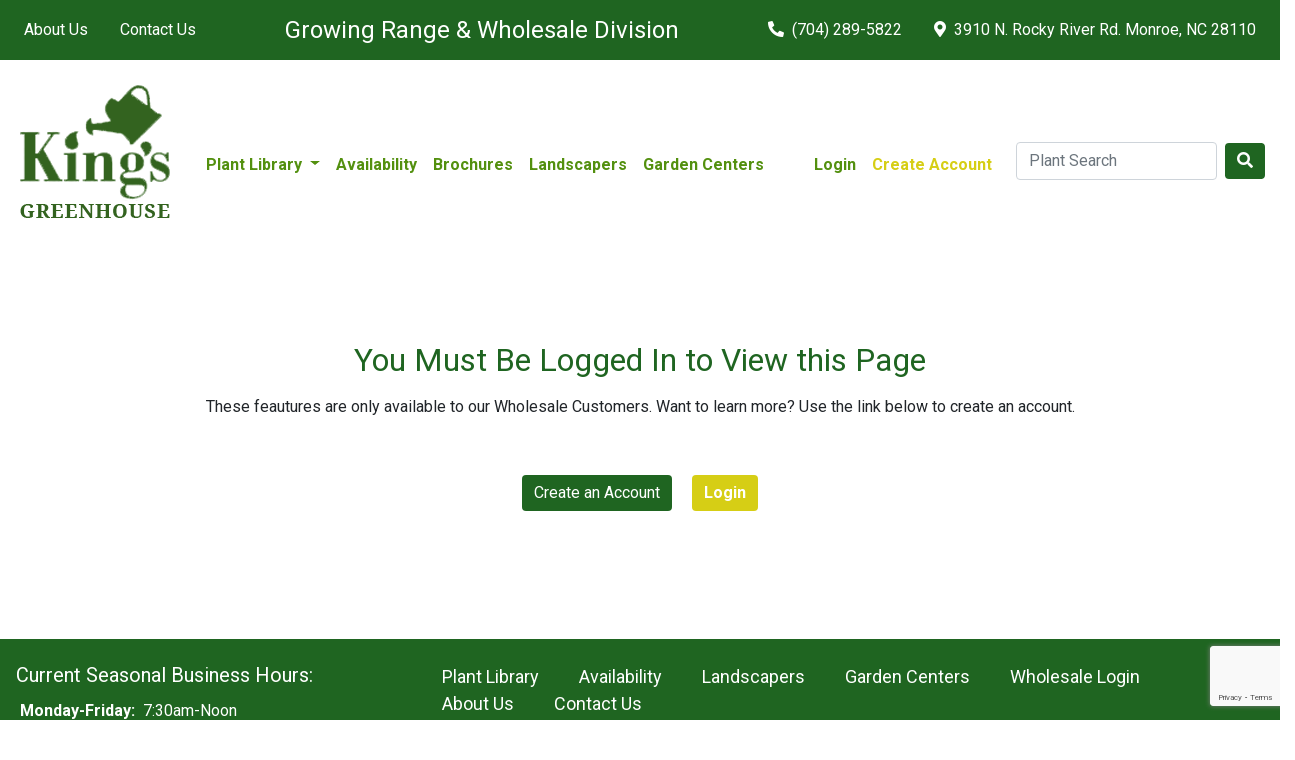

--- FILE ---
content_type: text/html;charset=UTF-8
request_url: https://www.kingsgreenhouse.com/page/Brochures
body_size: 3351
content:

<!doctype html>
<html lang="en">
<!--[if IEMobile 7 ]> <html class="no-js iem7"> <![endif]-->
<!--[if lt IE 7]> <html class="no-js lt-ie10 lt-ie9 lt-ie8 lt-ie7 ie6"> <![endif]-->
<!--[if IE 7]> <html class="no-js lt-ie10 lt-ie9 lt-ie8 ie7"> <![endif]-->
<!--[if IE 8]> <html class="no-js lt-ie10 lt-ie9 ie8"> <![endif]-->
<!--[if IE 9]> <html class="no-js lt-ie10 ie9"> <![endif]-->
<!-- Consider adding a manifest.appcache: h5bp.com/d/Offline -->
<!--[if IE 10]> <html class="no-js ie10"> <![endif]-->
<!--[if !IE]> <html class="no-js no-ie"> <![endif]-->
<head>
<base href="https://www.kingsgreenhouse.com/" />
<meta charset="utf-8" />
<meta http-equiv="X-UA-Compatible" content="IE=edge,chrome=1" />
<meta http-equiv="Content-Type" content="text/html; charset=utf-8" />
<meta name="viewport" content="width=device-width, initial-scale=1, shrink-to-fit=no">
<meta http-equiv="cleartype" content="on" />
<title></title>
<meta name="author" content="King's Greenhouse (https://www.kingsgreenhouse.com)" />
<meta name="Keywords" content="" />
<meta name="Description" content="" />
<link href="https://fonts.googleapis.com/css?family=Roboto:400,400i,700,700i" rel="stylesheet">
<link href="https://fonts.googleapis.com/css?family=Roboto" rel="stylesheet">
<script src="https://www.google.com/recaptcha/api.js?render=6LcQecYrAAAAANAEQX-zrT6YjCvJkGmfEAYDrSj2"></script>
<!--[if lte IE 8]>
<script src="http://html5shiv.googlecode.com/svn/trunk/html5.js"></script>
<![endif]-->
<!--[if gte IE 9]>
<style type="text/css">
.gradient {
filter: none !important;
}
</style>
<![endif]-->
<link rel="SHORTCUT ICON" type="image/gif" href="/image/favicon.gif" />
<link rel="stylesheet" type="text/css" href="/styles/home" />
<!-- Bootstrap CSS -->
<link rel="stylesheet" type="text/css" href="css/bootstrap.min.css" />
<link rel="stylesheet" type="text/css" href="css/custom.css" />
<script src="/consoleAssets/javascript/mobile/modernizr-2.6.2.min.js"></script>
<link rel="stylesheet" href="https://use.fontawesome.com/releases/v5.0.13/css/all.css" integrity="sha384-DNOHZ68U8hZfKXOrtjWvjxusGo9WQnrNx2sqG0tfsghAvtVlRW3tvkXWZh58N9jp" crossorigin="anonymous">
<script src="//ajax.googleapis.com/ajax/libs/jquery/1.8.2/jquery.min.js"></script>

				<link rel="canonical" href="https://#cgi.SERVER_NAME#/page/#page.udefNavFriendly#" />
				<meta name="Title" content="#page.metatitle#" />
				<meta name="Keywords" content="#page.metaKeyword#" />
				<meta name="Description" content="#page.metaDescrip#" />
				
			</head>
<body>
<!--[if lte IE 8]>
<p class="chromeframe">You are using an <strong>outdated</strong> browser.
Please <a href="http://browsehappy.com/" rel="external">upgrade your browser</a> or
<a href="http://www.google.com/chromeframe/?redirect=true">activate Google Chrome Frame</a> to improve your experience.</p>
<![endif]-->
<nav class="navbar navbar-expand-lg navbar-dark bg-primary justify-content-between">
<button class="navbar-toggler" type="button" data-toggle="collapse" data-target="#navbarNav" aria-controls="navbarNav" aria-expanded="false" aria-label="Toggle navigation">
<span class="navbar-toggler-icon"></span>
</button>
<div class="collapse navbar-collapse" id="navbarNav">
<ul class="navbar-nav mr-auto">
<li class="nav-item mr-3">
<a class="nav-link nav-link-white" href="page/About-Us">About Us</a>
</li>
<li class="nav-item">
<a class="nav-link nav-link-white" href="Contact-Us">Contact Us</a>
</li>
</ul>
<h4 class="text-white pt-2">Growing Range &amp; Wholesale Division</h4>
<ul class="navbar-nav ml-auto">
<li class="nav-item mr-3">
<a class="nav-link nav-link-white" href="tel:+17042895822"><i class="fa fa-phone mr-1" style="transform:rotate(90deg);"></i> (704) 289-5822</a>
</li>
<li class="nav-item">
<a class="nav-link nav-link-white" href="https://www.google.com/maps/place/King's+Greenhouse-Wholesale/@35.068849,-80.5906163,15z/data=!4m2!3m1!1s0x0:0xc3622384a3bb7cb1?sa=X&ved=0ahUKEwjzj-OPhePbAhVFVSwKHXGpBaYQ_BIIrQEwCg" target="_blank"><i class="fas fa-map-marker-alt mr-1"></i> 3910 N. Rocky River Rd. Monroe, NC 28110</a>
</li>
</ul>
</div>
</nav>
<div class="container">
<nav class="navbar navbar-expand-lg navbar-dark bg-transparent" id="logo-navbar">
<div class="container" id="logo-navbar">
<a class="" href="https://www.kingsgreenhouse.com">
<img src="image/logo.png" class="img-fluid mr-4" alt="King's Greenhouse">
</a>
<button class="navbar-toggler" type="button" data-toggle="collapse" data-target="#navbarResponsive" aria-controls="navbarResponsive" aria-expanded="false" aria-label="Toggle navigation">
<span class="navbar-toggler-icon"></span>
</button>
<div class="collapse navbar-collapse pt-4" id="navbarResponsive">
<ul class="navbar-nav mr-auto" id="main-nav">
<li class="nav-item">
<div class="dropdown show">
<a class="nav-link dropdown-toggle" href="#" role="button" id="plantLibrary" data-toggle="dropdown" aria-haspopup="true" aria-expanded="false">
Plant Library
</a>
<div class="dropdown-menu" aria-labelledby="plantLibrary">
<a class="dropdown-item" href="Plant-Library">All Plants</a>
<a class="dropdown-item" href="Plant-Category/Bulb">Bulb</a>
<a class="dropdown-item" href="Plant-Category/Fall-and-Winter-Annuals">Fall /Winter Annuals</a>
<a class="dropdown-item" href="Plant-Category/Fern">Fern</a>
<a class="dropdown-item" href="Plant-Category/Herb">Herb</a>
<a class="dropdown-item" href="Plant-Category/Houseplant">Houseplant</a>
<a class="dropdown-item" href="Plant-Category/Ornamental-Grass">Ornamental Grass</a>
<a class="dropdown-item" href="Plant-Category/Palms">Palms</a>
<a class="dropdown-item" href="Plant-Category/Perennial">Perennial</a>
<a class="dropdown-item" href="Plant-Category/Annual">Spring/Summer Annuals</a>
<a class="dropdown-item" href="Plant-Category/Tropical">Tropical</a>
<a class="dropdown-item" href="Plant-Category/Vegetable">Vegetable</a>
<a class="dropdown-item" href="Plant-Category/Vine">Vine</a>
</div>
</div>
</li>
<li class="nav-item">
<a class="nav-link" href="page/Availability">Availability</a>
</li>
<li class="nav-item">
<a class="nav-link" href="page/Brochures">Brochures</a>
</li>
<li class="nav-item">
<a class="nav-link" href="page/Landscapers">Landscapers</a>
</li>
<li class="nav-item">
<a class="nav-link" href="page/Garden-Centers">Garden Centers</a>
</li>
</ul>
<ul class="navbar-nav ml-auto" id="main-nav">
<li class="nav-item">
<a class="nav-link" href="Log-In">Login</a>
</li>
<li class="nav-item mr-3">
<a class="nav-link create-account" href="Create-An-Account">Create Account</a>
</li>
</ul>
<form class="form-inline" action="index.cfm/fuseaction/plants.kwSearchPost" method="post" name="theform" enctype="multipart/form-data">
<div class="form-group mb-2">
<input type="text" class="form-control" id="plantSearch" name="variety" placeholder="Plant Search">
</div>
<button type="submit" class="btn btn-success mb-2 ml-2"><i class="fas fa-search"></i></button>
</form>
</div>
</div>
</nav>
<section id="pageContent" role="main" class="page-body clearfix ">
<!-- dsp_showpage.cfm -->
<div class="text-center my-5">
<br /><br />
<h2 id="" class="">You Must Be Logged In to View this Page</h2>
<p class="my-3">These feautures are only available to our Wholesale Customers. Want to learn more? Use the link below to create an account.</p>
<div class="my-5">
<a href="Create-Account" class="btn btn-md btn-success m-2">Create an Account</a>
<a href="Log-In" class="btn btn-md btn-secondary text-bold m-2">Login</a>
</div>
<br />
</div>
<!-- end dsp_showpage.cfm -->
</section>
</div>
<div class="row bg-primary txt-white mb-0 mt-3 pt-4 pb-3 px-3">
<div class="col-md-4">
<h5 class="txt-white">Current Seasonal Business Hours:</h5>
<table class="table table-responsive txt-white">
<tbody>
<tr class="py-0">
<td><strong>Monday-Friday:</strong></td>
<td>7:30am-Noon </td>
</tr>
<tr class="py-0">
<td><strong>Monday-Friday:</strong></td>
<td>1:00pm-4:00pm </td>
</tr>
<tr class="py-0">
<td><strong>Saturday:</strong></td>
<td> By Appointment Only</td>
</tr>
<tr class="py-0">
<td><strong>Sunday:</strong></td>
<td> Closed</td>
</tr>
</tbody>
</table>
</div>
<div class="col-md-8">
<ul class="navbar-footer">
<li>
<a href="Plant-Library">Plant Library</a>
</li>
<li>
<a href="page/Availability">Availability</a>
</li>
<li>
<a href="page/Landscapers">Landscapers</a>
</li>
<li>
<a href="page/Garden-Centers">Garden Centers</a>
</li>
<li>
<a href="Log-In">Wholesale Login</a>
</li>
<li>
<a href="page/About-Us">About Us</a>
</li>
<li>
<a href="Contact-Us">Contact Us</a>
</li>
</ul>
<ul class="navbar-nav m-auto py-4">
<li class="nav-item mr-3">
<a class="nav-link nav-link-white" href="tel:+17042895822"><i class="fa fa-phone mr-1" style="transform:rotate(90deg);"></i> (704) 289-5822</a>
</li>
<li class="nav-item">
<a class="nav-link nav-link-white" href="https://www.google.com/maps/place/King's+Greenhouse-Wholesale/@35.068849,-80.5906163,15z/data=!4m2!3m1!1s0x0:0xc3622384a3bb7cb1?sa=X&ved=0ahUKEwjzj-OPhePbAhVFVSwKHXGpBaYQ_BIIrQEwCg" target="_blank"><i class="fas fa-map-marker-alt mr-1"></i> 3910 N. Rocky River Rd. Monroe, NC 28110</a>
</li>
</ul>
<p class="attribution">&copy; 2026 King's Greenhouse. All Rights Reserved. <br />Site produced by <a href="http://www.clarity-connect.com/" target="_blank">Clarity Connect, Inc.</a></p>
</div>
</div>



<div class="invisible">

	
	
	

</div>

<!-- Global site tag (gtag.js) - Google Analytics -->
<script async src="https://www.googletagmanager.com/gtag/js?id=UA-101009111-1"></script>
<script>
	window.dataLayer = window.dataLayer || [];
	function gtag(){dataLayer.push(arguments);}
	gtag('js', new Date());
	gtag('config', 'UA-101009111-1');
</script>






<!-- Optional JavaScript -->
<!-- jQuery first, then Popper.js, then Bootstrap JS -->


    <script src="scripts/jquery-3.2.1.min.js"></script>
    <script src="scripts/popper.min.js"></script>

    
      <script src="scripts/bootstrap.min.js"></script>
    
    
<!--
Served by: vital-red-maple.viviotech.us
-->
</body>
</html>



--- FILE ---
content_type: text/html; charset=utf-8
request_url: https://www.google.com/recaptcha/api2/anchor?ar=1&k=6LcQecYrAAAAANAEQX-zrT6YjCvJkGmfEAYDrSj2&co=aHR0cHM6Ly93d3cua2luZ3NncmVlbmhvdXNlLmNvbTo0NDM.&hl=en&v=N67nZn4AqZkNcbeMu4prBgzg&size=invisible&anchor-ms=20000&execute-ms=30000&cb=7hawnkmo8u4g
body_size: 48658
content:
<!DOCTYPE HTML><html dir="ltr" lang="en"><head><meta http-equiv="Content-Type" content="text/html; charset=UTF-8">
<meta http-equiv="X-UA-Compatible" content="IE=edge">
<title>reCAPTCHA</title>
<style type="text/css">
/* cyrillic-ext */
@font-face {
  font-family: 'Roboto';
  font-style: normal;
  font-weight: 400;
  font-stretch: 100%;
  src: url(//fonts.gstatic.com/s/roboto/v48/KFO7CnqEu92Fr1ME7kSn66aGLdTylUAMa3GUBHMdazTgWw.woff2) format('woff2');
  unicode-range: U+0460-052F, U+1C80-1C8A, U+20B4, U+2DE0-2DFF, U+A640-A69F, U+FE2E-FE2F;
}
/* cyrillic */
@font-face {
  font-family: 'Roboto';
  font-style: normal;
  font-weight: 400;
  font-stretch: 100%;
  src: url(//fonts.gstatic.com/s/roboto/v48/KFO7CnqEu92Fr1ME7kSn66aGLdTylUAMa3iUBHMdazTgWw.woff2) format('woff2');
  unicode-range: U+0301, U+0400-045F, U+0490-0491, U+04B0-04B1, U+2116;
}
/* greek-ext */
@font-face {
  font-family: 'Roboto';
  font-style: normal;
  font-weight: 400;
  font-stretch: 100%;
  src: url(//fonts.gstatic.com/s/roboto/v48/KFO7CnqEu92Fr1ME7kSn66aGLdTylUAMa3CUBHMdazTgWw.woff2) format('woff2');
  unicode-range: U+1F00-1FFF;
}
/* greek */
@font-face {
  font-family: 'Roboto';
  font-style: normal;
  font-weight: 400;
  font-stretch: 100%;
  src: url(//fonts.gstatic.com/s/roboto/v48/KFO7CnqEu92Fr1ME7kSn66aGLdTylUAMa3-UBHMdazTgWw.woff2) format('woff2');
  unicode-range: U+0370-0377, U+037A-037F, U+0384-038A, U+038C, U+038E-03A1, U+03A3-03FF;
}
/* math */
@font-face {
  font-family: 'Roboto';
  font-style: normal;
  font-weight: 400;
  font-stretch: 100%;
  src: url(//fonts.gstatic.com/s/roboto/v48/KFO7CnqEu92Fr1ME7kSn66aGLdTylUAMawCUBHMdazTgWw.woff2) format('woff2');
  unicode-range: U+0302-0303, U+0305, U+0307-0308, U+0310, U+0312, U+0315, U+031A, U+0326-0327, U+032C, U+032F-0330, U+0332-0333, U+0338, U+033A, U+0346, U+034D, U+0391-03A1, U+03A3-03A9, U+03B1-03C9, U+03D1, U+03D5-03D6, U+03F0-03F1, U+03F4-03F5, U+2016-2017, U+2034-2038, U+203C, U+2040, U+2043, U+2047, U+2050, U+2057, U+205F, U+2070-2071, U+2074-208E, U+2090-209C, U+20D0-20DC, U+20E1, U+20E5-20EF, U+2100-2112, U+2114-2115, U+2117-2121, U+2123-214F, U+2190, U+2192, U+2194-21AE, U+21B0-21E5, U+21F1-21F2, U+21F4-2211, U+2213-2214, U+2216-22FF, U+2308-230B, U+2310, U+2319, U+231C-2321, U+2336-237A, U+237C, U+2395, U+239B-23B7, U+23D0, U+23DC-23E1, U+2474-2475, U+25AF, U+25B3, U+25B7, U+25BD, U+25C1, U+25CA, U+25CC, U+25FB, U+266D-266F, U+27C0-27FF, U+2900-2AFF, U+2B0E-2B11, U+2B30-2B4C, U+2BFE, U+3030, U+FF5B, U+FF5D, U+1D400-1D7FF, U+1EE00-1EEFF;
}
/* symbols */
@font-face {
  font-family: 'Roboto';
  font-style: normal;
  font-weight: 400;
  font-stretch: 100%;
  src: url(//fonts.gstatic.com/s/roboto/v48/KFO7CnqEu92Fr1ME7kSn66aGLdTylUAMaxKUBHMdazTgWw.woff2) format('woff2');
  unicode-range: U+0001-000C, U+000E-001F, U+007F-009F, U+20DD-20E0, U+20E2-20E4, U+2150-218F, U+2190, U+2192, U+2194-2199, U+21AF, U+21E6-21F0, U+21F3, U+2218-2219, U+2299, U+22C4-22C6, U+2300-243F, U+2440-244A, U+2460-24FF, U+25A0-27BF, U+2800-28FF, U+2921-2922, U+2981, U+29BF, U+29EB, U+2B00-2BFF, U+4DC0-4DFF, U+FFF9-FFFB, U+10140-1018E, U+10190-1019C, U+101A0, U+101D0-101FD, U+102E0-102FB, U+10E60-10E7E, U+1D2C0-1D2D3, U+1D2E0-1D37F, U+1F000-1F0FF, U+1F100-1F1AD, U+1F1E6-1F1FF, U+1F30D-1F30F, U+1F315, U+1F31C, U+1F31E, U+1F320-1F32C, U+1F336, U+1F378, U+1F37D, U+1F382, U+1F393-1F39F, U+1F3A7-1F3A8, U+1F3AC-1F3AF, U+1F3C2, U+1F3C4-1F3C6, U+1F3CA-1F3CE, U+1F3D4-1F3E0, U+1F3ED, U+1F3F1-1F3F3, U+1F3F5-1F3F7, U+1F408, U+1F415, U+1F41F, U+1F426, U+1F43F, U+1F441-1F442, U+1F444, U+1F446-1F449, U+1F44C-1F44E, U+1F453, U+1F46A, U+1F47D, U+1F4A3, U+1F4B0, U+1F4B3, U+1F4B9, U+1F4BB, U+1F4BF, U+1F4C8-1F4CB, U+1F4D6, U+1F4DA, U+1F4DF, U+1F4E3-1F4E6, U+1F4EA-1F4ED, U+1F4F7, U+1F4F9-1F4FB, U+1F4FD-1F4FE, U+1F503, U+1F507-1F50B, U+1F50D, U+1F512-1F513, U+1F53E-1F54A, U+1F54F-1F5FA, U+1F610, U+1F650-1F67F, U+1F687, U+1F68D, U+1F691, U+1F694, U+1F698, U+1F6AD, U+1F6B2, U+1F6B9-1F6BA, U+1F6BC, U+1F6C6-1F6CF, U+1F6D3-1F6D7, U+1F6E0-1F6EA, U+1F6F0-1F6F3, U+1F6F7-1F6FC, U+1F700-1F7FF, U+1F800-1F80B, U+1F810-1F847, U+1F850-1F859, U+1F860-1F887, U+1F890-1F8AD, U+1F8B0-1F8BB, U+1F8C0-1F8C1, U+1F900-1F90B, U+1F93B, U+1F946, U+1F984, U+1F996, U+1F9E9, U+1FA00-1FA6F, U+1FA70-1FA7C, U+1FA80-1FA89, U+1FA8F-1FAC6, U+1FACE-1FADC, U+1FADF-1FAE9, U+1FAF0-1FAF8, U+1FB00-1FBFF;
}
/* vietnamese */
@font-face {
  font-family: 'Roboto';
  font-style: normal;
  font-weight: 400;
  font-stretch: 100%;
  src: url(//fonts.gstatic.com/s/roboto/v48/KFO7CnqEu92Fr1ME7kSn66aGLdTylUAMa3OUBHMdazTgWw.woff2) format('woff2');
  unicode-range: U+0102-0103, U+0110-0111, U+0128-0129, U+0168-0169, U+01A0-01A1, U+01AF-01B0, U+0300-0301, U+0303-0304, U+0308-0309, U+0323, U+0329, U+1EA0-1EF9, U+20AB;
}
/* latin-ext */
@font-face {
  font-family: 'Roboto';
  font-style: normal;
  font-weight: 400;
  font-stretch: 100%;
  src: url(//fonts.gstatic.com/s/roboto/v48/KFO7CnqEu92Fr1ME7kSn66aGLdTylUAMa3KUBHMdazTgWw.woff2) format('woff2');
  unicode-range: U+0100-02BA, U+02BD-02C5, U+02C7-02CC, U+02CE-02D7, U+02DD-02FF, U+0304, U+0308, U+0329, U+1D00-1DBF, U+1E00-1E9F, U+1EF2-1EFF, U+2020, U+20A0-20AB, U+20AD-20C0, U+2113, U+2C60-2C7F, U+A720-A7FF;
}
/* latin */
@font-face {
  font-family: 'Roboto';
  font-style: normal;
  font-weight: 400;
  font-stretch: 100%;
  src: url(//fonts.gstatic.com/s/roboto/v48/KFO7CnqEu92Fr1ME7kSn66aGLdTylUAMa3yUBHMdazQ.woff2) format('woff2');
  unicode-range: U+0000-00FF, U+0131, U+0152-0153, U+02BB-02BC, U+02C6, U+02DA, U+02DC, U+0304, U+0308, U+0329, U+2000-206F, U+20AC, U+2122, U+2191, U+2193, U+2212, U+2215, U+FEFF, U+FFFD;
}
/* cyrillic-ext */
@font-face {
  font-family: 'Roboto';
  font-style: normal;
  font-weight: 500;
  font-stretch: 100%;
  src: url(//fonts.gstatic.com/s/roboto/v48/KFO7CnqEu92Fr1ME7kSn66aGLdTylUAMa3GUBHMdazTgWw.woff2) format('woff2');
  unicode-range: U+0460-052F, U+1C80-1C8A, U+20B4, U+2DE0-2DFF, U+A640-A69F, U+FE2E-FE2F;
}
/* cyrillic */
@font-face {
  font-family: 'Roboto';
  font-style: normal;
  font-weight: 500;
  font-stretch: 100%;
  src: url(//fonts.gstatic.com/s/roboto/v48/KFO7CnqEu92Fr1ME7kSn66aGLdTylUAMa3iUBHMdazTgWw.woff2) format('woff2');
  unicode-range: U+0301, U+0400-045F, U+0490-0491, U+04B0-04B1, U+2116;
}
/* greek-ext */
@font-face {
  font-family: 'Roboto';
  font-style: normal;
  font-weight: 500;
  font-stretch: 100%;
  src: url(//fonts.gstatic.com/s/roboto/v48/KFO7CnqEu92Fr1ME7kSn66aGLdTylUAMa3CUBHMdazTgWw.woff2) format('woff2');
  unicode-range: U+1F00-1FFF;
}
/* greek */
@font-face {
  font-family: 'Roboto';
  font-style: normal;
  font-weight: 500;
  font-stretch: 100%;
  src: url(//fonts.gstatic.com/s/roboto/v48/KFO7CnqEu92Fr1ME7kSn66aGLdTylUAMa3-UBHMdazTgWw.woff2) format('woff2');
  unicode-range: U+0370-0377, U+037A-037F, U+0384-038A, U+038C, U+038E-03A1, U+03A3-03FF;
}
/* math */
@font-face {
  font-family: 'Roboto';
  font-style: normal;
  font-weight: 500;
  font-stretch: 100%;
  src: url(//fonts.gstatic.com/s/roboto/v48/KFO7CnqEu92Fr1ME7kSn66aGLdTylUAMawCUBHMdazTgWw.woff2) format('woff2');
  unicode-range: U+0302-0303, U+0305, U+0307-0308, U+0310, U+0312, U+0315, U+031A, U+0326-0327, U+032C, U+032F-0330, U+0332-0333, U+0338, U+033A, U+0346, U+034D, U+0391-03A1, U+03A3-03A9, U+03B1-03C9, U+03D1, U+03D5-03D6, U+03F0-03F1, U+03F4-03F5, U+2016-2017, U+2034-2038, U+203C, U+2040, U+2043, U+2047, U+2050, U+2057, U+205F, U+2070-2071, U+2074-208E, U+2090-209C, U+20D0-20DC, U+20E1, U+20E5-20EF, U+2100-2112, U+2114-2115, U+2117-2121, U+2123-214F, U+2190, U+2192, U+2194-21AE, U+21B0-21E5, U+21F1-21F2, U+21F4-2211, U+2213-2214, U+2216-22FF, U+2308-230B, U+2310, U+2319, U+231C-2321, U+2336-237A, U+237C, U+2395, U+239B-23B7, U+23D0, U+23DC-23E1, U+2474-2475, U+25AF, U+25B3, U+25B7, U+25BD, U+25C1, U+25CA, U+25CC, U+25FB, U+266D-266F, U+27C0-27FF, U+2900-2AFF, U+2B0E-2B11, U+2B30-2B4C, U+2BFE, U+3030, U+FF5B, U+FF5D, U+1D400-1D7FF, U+1EE00-1EEFF;
}
/* symbols */
@font-face {
  font-family: 'Roboto';
  font-style: normal;
  font-weight: 500;
  font-stretch: 100%;
  src: url(//fonts.gstatic.com/s/roboto/v48/KFO7CnqEu92Fr1ME7kSn66aGLdTylUAMaxKUBHMdazTgWw.woff2) format('woff2');
  unicode-range: U+0001-000C, U+000E-001F, U+007F-009F, U+20DD-20E0, U+20E2-20E4, U+2150-218F, U+2190, U+2192, U+2194-2199, U+21AF, U+21E6-21F0, U+21F3, U+2218-2219, U+2299, U+22C4-22C6, U+2300-243F, U+2440-244A, U+2460-24FF, U+25A0-27BF, U+2800-28FF, U+2921-2922, U+2981, U+29BF, U+29EB, U+2B00-2BFF, U+4DC0-4DFF, U+FFF9-FFFB, U+10140-1018E, U+10190-1019C, U+101A0, U+101D0-101FD, U+102E0-102FB, U+10E60-10E7E, U+1D2C0-1D2D3, U+1D2E0-1D37F, U+1F000-1F0FF, U+1F100-1F1AD, U+1F1E6-1F1FF, U+1F30D-1F30F, U+1F315, U+1F31C, U+1F31E, U+1F320-1F32C, U+1F336, U+1F378, U+1F37D, U+1F382, U+1F393-1F39F, U+1F3A7-1F3A8, U+1F3AC-1F3AF, U+1F3C2, U+1F3C4-1F3C6, U+1F3CA-1F3CE, U+1F3D4-1F3E0, U+1F3ED, U+1F3F1-1F3F3, U+1F3F5-1F3F7, U+1F408, U+1F415, U+1F41F, U+1F426, U+1F43F, U+1F441-1F442, U+1F444, U+1F446-1F449, U+1F44C-1F44E, U+1F453, U+1F46A, U+1F47D, U+1F4A3, U+1F4B0, U+1F4B3, U+1F4B9, U+1F4BB, U+1F4BF, U+1F4C8-1F4CB, U+1F4D6, U+1F4DA, U+1F4DF, U+1F4E3-1F4E6, U+1F4EA-1F4ED, U+1F4F7, U+1F4F9-1F4FB, U+1F4FD-1F4FE, U+1F503, U+1F507-1F50B, U+1F50D, U+1F512-1F513, U+1F53E-1F54A, U+1F54F-1F5FA, U+1F610, U+1F650-1F67F, U+1F687, U+1F68D, U+1F691, U+1F694, U+1F698, U+1F6AD, U+1F6B2, U+1F6B9-1F6BA, U+1F6BC, U+1F6C6-1F6CF, U+1F6D3-1F6D7, U+1F6E0-1F6EA, U+1F6F0-1F6F3, U+1F6F7-1F6FC, U+1F700-1F7FF, U+1F800-1F80B, U+1F810-1F847, U+1F850-1F859, U+1F860-1F887, U+1F890-1F8AD, U+1F8B0-1F8BB, U+1F8C0-1F8C1, U+1F900-1F90B, U+1F93B, U+1F946, U+1F984, U+1F996, U+1F9E9, U+1FA00-1FA6F, U+1FA70-1FA7C, U+1FA80-1FA89, U+1FA8F-1FAC6, U+1FACE-1FADC, U+1FADF-1FAE9, U+1FAF0-1FAF8, U+1FB00-1FBFF;
}
/* vietnamese */
@font-face {
  font-family: 'Roboto';
  font-style: normal;
  font-weight: 500;
  font-stretch: 100%;
  src: url(//fonts.gstatic.com/s/roboto/v48/KFO7CnqEu92Fr1ME7kSn66aGLdTylUAMa3OUBHMdazTgWw.woff2) format('woff2');
  unicode-range: U+0102-0103, U+0110-0111, U+0128-0129, U+0168-0169, U+01A0-01A1, U+01AF-01B0, U+0300-0301, U+0303-0304, U+0308-0309, U+0323, U+0329, U+1EA0-1EF9, U+20AB;
}
/* latin-ext */
@font-face {
  font-family: 'Roboto';
  font-style: normal;
  font-weight: 500;
  font-stretch: 100%;
  src: url(//fonts.gstatic.com/s/roboto/v48/KFO7CnqEu92Fr1ME7kSn66aGLdTylUAMa3KUBHMdazTgWw.woff2) format('woff2');
  unicode-range: U+0100-02BA, U+02BD-02C5, U+02C7-02CC, U+02CE-02D7, U+02DD-02FF, U+0304, U+0308, U+0329, U+1D00-1DBF, U+1E00-1E9F, U+1EF2-1EFF, U+2020, U+20A0-20AB, U+20AD-20C0, U+2113, U+2C60-2C7F, U+A720-A7FF;
}
/* latin */
@font-face {
  font-family: 'Roboto';
  font-style: normal;
  font-weight: 500;
  font-stretch: 100%;
  src: url(//fonts.gstatic.com/s/roboto/v48/KFO7CnqEu92Fr1ME7kSn66aGLdTylUAMa3yUBHMdazQ.woff2) format('woff2');
  unicode-range: U+0000-00FF, U+0131, U+0152-0153, U+02BB-02BC, U+02C6, U+02DA, U+02DC, U+0304, U+0308, U+0329, U+2000-206F, U+20AC, U+2122, U+2191, U+2193, U+2212, U+2215, U+FEFF, U+FFFD;
}
/* cyrillic-ext */
@font-face {
  font-family: 'Roboto';
  font-style: normal;
  font-weight: 900;
  font-stretch: 100%;
  src: url(//fonts.gstatic.com/s/roboto/v48/KFO7CnqEu92Fr1ME7kSn66aGLdTylUAMa3GUBHMdazTgWw.woff2) format('woff2');
  unicode-range: U+0460-052F, U+1C80-1C8A, U+20B4, U+2DE0-2DFF, U+A640-A69F, U+FE2E-FE2F;
}
/* cyrillic */
@font-face {
  font-family: 'Roboto';
  font-style: normal;
  font-weight: 900;
  font-stretch: 100%;
  src: url(//fonts.gstatic.com/s/roboto/v48/KFO7CnqEu92Fr1ME7kSn66aGLdTylUAMa3iUBHMdazTgWw.woff2) format('woff2');
  unicode-range: U+0301, U+0400-045F, U+0490-0491, U+04B0-04B1, U+2116;
}
/* greek-ext */
@font-face {
  font-family: 'Roboto';
  font-style: normal;
  font-weight: 900;
  font-stretch: 100%;
  src: url(//fonts.gstatic.com/s/roboto/v48/KFO7CnqEu92Fr1ME7kSn66aGLdTylUAMa3CUBHMdazTgWw.woff2) format('woff2');
  unicode-range: U+1F00-1FFF;
}
/* greek */
@font-face {
  font-family: 'Roboto';
  font-style: normal;
  font-weight: 900;
  font-stretch: 100%;
  src: url(//fonts.gstatic.com/s/roboto/v48/KFO7CnqEu92Fr1ME7kSn66aGLdTylUAMa3-UBHMdazTgWw.woff2) format('woff2');
  unicode-range: U+0370-0377, U+037A-037F, U+0384-038A, U+038C, U+038E-03A1, U+03A3-03FF;
}
/* math */
@font-face {
  font-family: 'Roboto';
  font-style: normal;
  font-weight: 900;
  font-stretch: 100%;
  src: url(//fonts.gstatic.com/s/roboto/v48/KFO7CnqEu92Fr1ME7kSn66aGLdTylUAMawCUBHMdazTgWw.woff2) format('woff2');
  unicode-range: U+0302-0303, U+0305, U+0307-0308, U+0310, U+0312, U+0315, U+031A, U+0326-0327, U+032C, U+032F-0330, U+0332-0333, U+0338, U+033A, U+0346, U+034D, U+0391-03A1, U+03A3-03A9, U+03B1-03C9, U+03D1, U+03D5-03D6, U+03F0-03F1, U+03F4-03F5, U+2016-2017, U+2034-2038, U+203C, U+2040, U+2043, U+2047, U+2050, U+2057, U+205F, U+2070-2071, U+2074-208E, U+2090-209C, U+20D0-20DC, U+20E1, U+20E5-20EF, U+2100-2112, U+2114-2115, U+2117-2121, U+2123-214F, U+2190, U+2192, U+2194-21AE, U+21B0-21E5, U+21F1-21F2, U+21F4-2211, U+2213-2214, U+2216-22FF, U+2308-230B, U+2310, U+2319, U+231C-2321, U+2336-237A, U+237C, U+2395, U+239B-23B7, U+23D0, U+23DC-23E1, U+2474-2475, U+25AF, U+25B3, U+25B7, U+25BD, U+25C1, U+25CA, U+25CC, U+25FB, U+266D-266F, U+27C0-27FF, U+2900-2AFF, U+2B0E-2B11, U+2B30-2B4C, U+2BFE, U+3030, U+FF5B, U+FF5D, U+1D400-1D7FF, U+1EE00-1EEFF;
}
/* symbols */
@font-face {
  font-family: 'Roboto';
  font-style: normal;
  font-weight: 900;
  font-stretch: 100%;
  src: url(//fonts.gstatic.com/s/roboto/v48/KFO7CnqEu92Fr1ME7kSn66aGLdTylUAMaxKUBHMdazTgWw.woff2) format('woff2');
  unicode-range: U+0001-000C, U+000E-001F, U+007F-009F, U+20DD-20E0, U+20E2-20E4, U+2150-218F, U+2190, U+2192, U+2194-2199, U+21AF, U+21E6-21F0, U+21F3, U+2218-2219, U+2299, U+22C4-22C6, U+2300-243F, U+2440-244A, U+2460-24FF, U+25A0-27BF, U+2800-28FF, U+2921-2922, U+2981, U+29BF, U+29EB, U+2B00-2BFF, U+4DC0-4DFF, U+FFF9-FFFB, U+10140-1018E, U+10190-1019C, U+101A0, U+101D0-101FD, U+102E0-102FB, U+10E60-10E7E, U+1D2C0-1D2D3, U+1D2E0-1D37F, U+1F000-1F0FF, U+1F100-1F1AD, U+1F1E6-1F1FF, U+1F30D-1F30F, U+1F315, U+1F31C, U+1F31E, U+1F320-1F32C, U+1F336, U+1F378, U+1F37D, U+1F382, U+1F393-1F39F, U+1F3A7-1F3A8, U+1F3AC-1F3AF, U+1F3C2, U+1F3C4-1F3C6, U+1F3CA-1F3CE, U+1F3D4-1F3E0, U+1F3ED, U+1F3F1-1F3F3, U+1F3F5-1F3F7, U+1F408, U+1F415, U+1F41F, U+1F426, U+1F43F, U+1F441-1F442, U+1F444, U+1F446-1F449, U+1F44C-1F44E, U+1F453, U+1F46A, U+1F47D, U+1F4A3, U+1F4B0, U+1F4B3, U+1F4B9, U+1F4BB, U+1F4BF, U+1F4C8-1F4CB, U+1F4D6, U+1F4DA, U+1F4DF, U+1F4E3-1F4E6, U+1F4EA-1F4ED, U+1F4F7, U+1F4F9-1F4FB, U+1F4FD-1F4FE, U+1F503, U+1F507-1F50B, U+1F50D, U+1F512-1F513, U+1F53E-1F54A, U+1F54F-1F5FA, U+1F610, U+1F650-1F67F, U+1F687, U+1F68D, U+1F691, U+1F694, U+1F698, U+1F6AD, U+1F6B2, U+1F6B9-1F6BA, U+1F6BC, U+1F6C6-1F6CF, U+1F6D3-1F6D7, U+1F6E0-1F6EA, U+1F6F0-1F6F3, U+1F6F7-1F6FC, U+1F700-1F7FF, U+1F800-1F80B, U+1F810-1F847, U+1F850-1F859, U+1F860-1F887, U+1F890-1F8AD, U+1F8B0-1F8BB, U+1F8C0-1F8C1, U+1F900-1F90B, U+1F93B, U+1F946, U+1F984, U+1F996, U+1F9E9, U+1FA00-1FA6F, U+1FA70-1FA7C, U+1FA80-1FA89, U+1FA8F-1FAC6, U+1FACE-1FADC, U+1FADF-1FAE9, U+1FAF0-1FAF8, U+1FB00-1FBFF;
}
/* vietnamese */
@font-face {
  font-family: 'Roboto';
  font-style: normal;
  font-weight: 900;
  font-stretch: 100%;
  src: url(//fonts.gstatic.com/s/roboto/v48/KFO7CnqEu92Fr1ME7kSn66aGLdTylUAMa3OUBHMdazTgWw.woff2) format('woff2');
  unicode-range: U+0102-0103, U+0110-0111, U+0128-0129, U+0168-0169, U+01A0-01A1, U+01AF-01B0, U+0300-0301, U+0303-0304, U+0308-0309, U+0323, U+0329, U+1EA0-1EF9, U+20AB;
}
/* latin-ext */
@font-face {
  font-family: 'Roboto';
  font-style: normal;
  font-weight: 900;
  font-stretch: 100%;
  src: url(//fonts.gstatic.com/s/roboto/v48/KFO7CnqEu92Fr1ME7kSn66aGLdTylUAMa3KUBHMdazTgWw.woff2) format('woff2');
  unicode-range: U+0100-02BA, U+02BD-02C5, U+02C7-02CC, U+02CE-02D7, U+02DD-02FF, U+0304, U+0308, U+0329, U+1D00-1DBF, U+1E00-1E9F, U+1EF2-1EFF, U+2020, U+20A0-20AB, U+20AD-20C0, U+2113, U+2C60-2C7F, U+A720-A7FF;
}
/* latin */
@font-face {
  font-family: 'Roboto';
  font-style: normal;
  font-weight: 900;
  font-stretch: 100%;
  src: url(//fonts.gstatic.com/s/roboto/v48/KFO7CnqEu92Fr1ME7kSn66aGLdTylUAMa3yUBHMdazQ.woff2) format('woff2');
  unicode-range: U+0000-00FF, U+0131, U+0152-0153, U+02BB-02BC, U+02C6, U+02DA, U+02DC, U+0304, U+0308, U+0329, U+2000-206F, U+20AC, U+2122, U+2191, U+2193, U+2212, U+2215, U+FEFF, U+FFFD;
}

</style>
<link rel="stylesheet" type="text/css" href="https://www.gstatic.com/recaptcha/releases/N67nZn4AqZkNcbeMu4prBgzg/styles__ltr.css">
<script nonce="W-aXArr1Vqp8SgBB02evMA" type="text/javascript">window['__recaptcha_api'] = 'https://www.google.com/recaptcha/api2/';</script>
<script type="text/javascript" src="https://www.gstatic.com/recaptcha/releases/N67nZn4AqZkNcbeMu4prBgzg/recaptcha__en.js" nonce="W-aXArr1Vqp8SgBB02evMA">
      
    </script></head>
<body><div id="rc-anchor-alert" class="rc-anchor-alert"></div>
<input type="hidden" id="recaptcha-token" value="[base64]">
<script type="text/javascript" nonce="W-aXArr1Vqp8SgBB02evMA">
      recaptcha.anchor.Main.init("[\x22ainput\x22,[\x22bgdata\x22,\x22\x22,\[base64]/[base64]/[base64]/[base64]/[base64]/UltsKytdPUU6KEU8MjA0OD9SW2wrK109RT4+NnwxOTI6KChFJjY0NTEyKT09NTUyOTYmJk0rMTxjLmxlbmd0aCYmKGMuY2hhckNvZGVBdChNKzEpJjY0NTEyKT09NTYzMjA/[base64]/[base64]/[base64]/[base64]/[base64]/[base64]/[base64]\x22,\[base64]\\u003d\x22,\[base64]/w7PCsjo3A8Kob8K8w5PCjH4AYGjChw9PesKoLMKww71dHB7ClMOuLDNxUSBdXDJ7EsO1MVDDny/Dukk/wobDmE1Iw5tSwoPCsHvDnhVXFWjDhsOgWG7Dhmcdw43DuQbCmcOTc8KHLQpcw4rDgkLCs09AwrfCnMOVNsODMMOnwpbDr8O7UlFNDlLCt8OnPiXDq8KRG8KuS8KadiPCuFBbwqbDgC/Cu0rDojQswqfDk8KUwpzDrF5YfsOMw6wvEjgfwot1w4g0D8OPw4c3woMvBG9xwptHesKQw6HDnMODw6YWOMOKw7vDhMO0wqotIQHCs8KrQMKbcj/DjDEYwqfDuQXCowZQwrjClcKWAsK1Gi3CiMKHwpUSJ8Ohw7HDhQokwrcUGsOzUsOlw4TDscOGOMK3wpBABMO/[base64]/Cv0d0OGbCg8KUekJIw6LCpMKtaFFgdsK/UGHDp8KiXGvDucKnw6x1DndHHsOBF8KNHBhTL1bDk1TCgio3w5XDkMKBwqVsSw7Cp3xCGsK3w67CrzzCq1LCmsKJf8KGwqoRPsK5J3x2w4h/DsOIAwNqwoPDv3Q+QmZGw7/DhUw+wow0w5kAdFQ2TsKvw4dJw51icMK9w4YRO8KTHMKzCQTDsMOSbDdSw6nCicOjYA8MMyzDucOOw7R7BQ8rw4oewo7DqsK/e8ODw7Urw4XDtEnDl8KnwqTDt8OhVMO+TsOjw4zDvMKzVsK1ScKSwrTDjDbDpnnCo29VDSfDrMOPwqnDnjnCoMOJwoJ4w4HCiUIzw7DDpAcHRMKlc1zDnVrDnxPDribCm8Kuw6c+TcKjd8O4HcKIB8ObwovCscK/w4xKw5x7w55ocknDmGLDpsKjfcOSw7www6TDqXfDt8OYDFENJMOEC8KYO2LCiMORKzQ/NMOlwpBwAlXDjFtzwpkUfcKgJHoTw7vDj1/[base64]/w5NCNsK2wpMURRTDp1c/[base64]/CmhTCo1/Dn8O0w4dxd3PCvsOpdRxVw7cJwr4Twq7CucKrBVl4wpLCuMOvwqwMXyHDl8O3w7zDg112w4jDjsK7AhphJ8OIF8OpwprDnzzDk8KWwrHCmcOFAsOIVcOmFsOww4zCuhfCumBawpnCjh5TBRVKwqcAQ2wjwozCohDDrsKvI8OCKMOLc8Ouw7bDjsK8OsKswr/CisOyPMOcw6/DkMKDJQfDjizDgCfDqxpkWD0ewq7DixfCusOFw4rCqMOlwohHG8KXw7FMDThDwpF7w5pKwpzDuks1wq3ClBQtGMO5wpXCnMK0b0/Dl8O7L8OZJ8KaNws/QW3CrsK9CcKCwoptw5jCqhoCwoY/w5HCu8K0SWdgRhoowpvDmy/Cl23ClFXDqsOnMcKQw4TDlQbDkcK2VxTDujp+w6Qob8Kawp/Dp8OBNcOgwqnCjsKpIVDCpF/[base64]/CjcKDSAIGLmPCpcKbUSMgATswF8Kcw6PDkznCjxfDrDgJwqMJwpDDqwXCgRdCeMO7w7DDkx/[base64]/[base64]/CusK6wphHwqU+wrkCwoEqw4zDgRQaNsOLYMOJw5rCvShXw5Qlwop4BcOPwo/CuAzCt8KcR8O9XMKqwrnDsVHDs1dhw4/CgsOuw6cQwqxdw7TCq8OjaQDDjBVuH03Clz7CgBPDqDRLJBTCrcKfMDdUwqHCr3jDjMObK8KwOmlYYcOjQcKNw4nCnH3CjsOaNMOiw7zCu8Khw4pCAH7CjcKBw4d9w7/DgMOhKcKNVcK+wrPCjsKvwpgcXMKzeMKbcMKZwqoAw64hdB1YSDTCisKvCU3DgsOYw5Qnw43CmcO2RUzDnld/wp/Cgh0bKlRcCcKpZcOGc2Fswr7DjXpAwqnCmzJme8KLQyjCk8K5woh7w5p3wpsIwrDCvcOYwpvDjXbCsnZCw4pwT8OlTUvDvcOtAcOzAxfDsRQdw73CoU/CicO7w6zCllxcEDHCvsK2w5lifMKQw5RGwonDqA/[base64]/CoQ/DmC9uK8OLFsKgwoDCsX7CoAJJSyDDlBwYwrxow5l7wrXDszXDtMKeKS7DtcKMwqkZHcOowpvDskfDvcK1wrMjwpcCVcKOesOUBcOkOMK8AsO/LRXCvH7DnsOzwrrDln3CsgMRwpsCbn/CsMK2wq/DkMKjag/DmgzDssKew6jDnkFuecK2wrV1w5vDmizDhMKgwos2wpEdW2bDvRMMTR/Dn8O6bsOcKsORw67DuDZ1YsOCwqV0wrrCl0FkdMKgwoFhwpbDjcKfwqh+wp9FYBdlw6wCCiDCicK4wqUrw6HDhA4GwrVAfTUaAwrCpHE+w6bDv8KwNcK1OsOWDxzCisKYwrTCssKow6wfwp5nHH/[base64]/CrMOkS2bDksKkwrXCnRLCvMKPw4/DtQs1Tx0lw6XDm8OrD0Ezw75ZHAk+IDbDqggFwpHCj8KpO1IHGF0Dw5jDvivCuD/DkMKtw4/Djl1Mwp90woEDN8KpwpfDr0NJw6IxWT45w78KH8K0PxXDrFkcw60uwqHCmEhKajZSwrxbPsO6FydGKsK/[base64]/w6gpw4RewosLw7gbwpgrw7syw5/DhSLCoDESw5rDhUVLIzg8fmMhwrFlK0UjV2nCpsKMw5nDnEXDhVHDiRbCq0A3FV1AZ8OWwrfDhD56SMO5w5F+wqrDjMOzw7d8wr5uX8O8dsKzKQPCr8Kdw4VcMMKKw5JKwqPCgg/DosOUfB7CiVRxUwjCi8OMWcKdwps/w5nDs8Odw6PDncKILcOHwpJ0w53CpxPDsMObw5bDtcKRwq9uwqRWaWhvwrArJsOLT8OUwo0Iw7jCicO6w6IHARXDhcO+w4rCrifDqcKeRMO3w4vDrcKtw5PDgsKXwq3DmG8beGUaL8KsXCDDi3PCtVsKAW0/WMKBw5DDlMKXIMKAw6YAUMKDNsKAwpYVwqQ3fMKBw78Gwq3ConoIAmZewq/[base64]/CpV01wqRxwrPCsSXDtsOES0V1w5N/wrtRDx3DkMOFWBfCgxkywr5lwq0BU8O5ESc5w7TDssOva8KdwpYew5xsLGohURzDlXcSF8OmXT3ChMOXTsKdC340LMOEPsOPw4nDnjvDhMOrwqMww6lLPxhuw5XCs24Xb8OMwpUbwofCisOeLVg/woLDmCJlwpbDvxIpfH/CvGHCocOlSFhaw4fDv8O0w6I7wq/Ds1PClWvCpyHDm3I0EDXCicKxwq4PFcKAMCp4w65Qw5M2wr3CsCEGGsKHw63Du8Kvw6TDhMKwP8KUH8KeAsO2RcO5H8Kgw63DkcKyOcKIPjA2w47CosOiAcKhYMKmTiPDl0jCjMOIwpfCl8OdYi9VwrPDjcOfwqlgw57Ch8O4w5XDqMKZPnPDuEvCq13DiFzCrMOxBW/DlUVfXsOZw6EqPcOYGMKnw7kfwojDrVLDiVwbw4HCgsOWw6U0VsK6Ey0ZKcOiGlrCmB7Di8OGZAMsf8KlaH0Gwr9jVHLDlXMdNGzCkcOcwrUiaX7CvkjCoW7Domwfw4dNwp3DsMOewpzCqMKBw4zDpm/Co8KWAWjChcOoIMO9wqsgFsKGSsOww4UKw44tKV3DrDDDjk0BV8KQGEjDnRPDgVUVewRaw7ICw6xCwrlMw5jDmEvCi8KYw4IqIcKGGX7Cm1Iwwq/Dk8KFaGRWMMONGcOAYmXDt8KKSRVuw5YyacKpR8KREWxPN8OXw4vDr39bwqYhwrjCpiHCvxnCpWISaVrCo8OIwqPCi8KsaV/CoMOfFjwwFnwow7/CgcK4fMKkNjzCtsOpFRQbWSofw5Q2T8KXwpDCs8O2wqlAb8OeEGAQwpfCqwFVK8OowqTCnHl7f28/w53DvsOyEMKzw6rCtwJUG8K4eA/Dq0rCvh1Zw6UaTMOTUMOIwrrCtjnDowopFsOGwr1+YcO8w6PDscKQwotPEEgFwqDCscOkSy5qFRTCnzQObMOGasKnJkVgw6/DvQPDv8KhcsOqBsK2AcOXR8ONNMO5wp1QwpJ+JhHDjwY8E2bDiSDCvg4Pw5I/DC4yXDsAFQ7Cs8KSbMO8BcKaw6zDtCDCvT/DucOkwobCg1Blw5TCm8Ofwo5dBsKMScK8wq7DuiLDs1PDlgFVRsKBTQ/DhB9xA8KSw7Afw7RTYMK0YzQbw5XCgQhgWgNZw7/DpsKDOR/Co8OXworDt8KYw4xZI2l5wo7CjMKXw5hSA8Kxw6HDtcK4FsK+w77CmcKzwq3CvxQRbcK3woBGwqVjNMKtw5rCu8KEEHHCvMKSQn7CmcOpWW3CjcKmw7fDtW/DpRrCtMOSwoBEw6LDg8OVKXvDsT/[base64]/[base64]/dRBYdsKsH1ZfKiYdCA10w5QwW8OUw6ouwqHDqsOQwqJ6VSdlPMOKw6x9wqXDqcOCQ8O5TcOXw7rCpsK7GXYswpjDpMKMBMK8T8KVwqzClMOqw4drDV8/aMOUdTl1GXA3w6XCvMKXL050REwUOMKdwrETw6J6w7ghwoQ/w4bCn3sZCcOmw48FUMOfwpTDnQ0qw5zCk3jCt8K/YkTCqsOJQD0ew6JSw7Zhwo5qXcKuY8OTE1/Co8OBKcKRQwoxRcODwoQcw659DcOOSXsfwpvCvHAKB8K2MH/Cj0zDqsKTwqvDjlxhTcOGOsKFLSHDv8OgCxXCrsODfkrCgcKqRGLDqsObDi3ClyTDninCjBPDqFfDogkswrnCtMOqS8KxwqQAwolkwr3DuMKPEFt2ITUFwq3DocKow60pwpHCl2zChB8BDmrCosKbQjDCqcKTCmDDm8KBeXnDtBjDksOKJw3ClC/DqsKYwptSTcOSQns6w70JwrPCo8K1wohGDgRyw5XCuMKbL8OtwrvDl8O6w4tawq8zHSNCPiPDkcK/MUTDuMOcwpTCrHnCuA/[base64]/asKCw7wJY8KWWH3CkknCqMK/[base64]/DsMONwr0nGcOBH8KIw58PPMO5M0Z9cXDDoMKwcMOfOcOHMgxYD8K7McKaH01oLQ7DocOpw5l4UcOqHU48PjF9wrnCjcKwUm3DrHTDrQHDvHjCt8KBwrUcFcO7wqfCmTXCm8OlbQvDplEBWQ1NU8KEacK/WCLCvyFZw6ksOizDucKbw5nCicKmAycBw4XDn1xMQQfCrcKiwpjChcOvw6zDv8Oaw5PDscO+wp1QU0vDs8KzbmM5CsOhw64Lw6LDhMOfw43DpE/DucKpwrHCv8KiwogOeMKLGHvDlMOtXsKdWcOUw5TDsxJGwpNiw4AhCcK5VBrDrcOIwr/[base64]/CgibDhXg7w7bDogleUAR2MVjDjDxxL8O0Tx/DmsOQwqVWbg1HwrYawrA0NxHCjMKNVmdsMXUTwqnCjMOyNgDCrnzDtkckTMOEeMOqwph0wo7Cu8OHw4XCv8Ogw4U6McKwwrdAGsKgwrLCoUrCq8KLwqbCuUJKw6HCqUnCtm7CocOfZTvDjmhFw4nCqAcyw53DkMKLw5nDhBXCq8OJw4VwwqXDmlvCu8KVcF4/woLCky/Cp8KoIcKLaMOlLgnCkFJtVcKPesOyWx/CvMOawpFNBX/DqVsoWsOEw6jDh8KZQ8OpHsOjL8KSw4XCpUPDmD3DvcKiXMO9wolkwr/Dohd6XXbDoFHCkEtLWnlIwq7Dp17CicOKITfCnsKOfMKxQ8Kjc0fCtMKqwpLDm8KDIR/CjE3DnG8Kw4PCgcKRw7rCkcKkwqhIbVvCpsK4woouL8OUw4/CkijCv8O2w4fDv0ReFMKKwqUMUsO6woLCnicrGkDCoE4Yw5TCg8K1w4olB27CmBVpw4rConscAGLDiGdRYcOHwotGCcOzQyQuw5XCmcKOw5PCk8Olw5/DjTbDl8ODwpjCs03DjcOZw5XCgcKDw4NzOhrDnMKlw5HDisOFIj5+JV7DkcOPw7oLdMOMWcO0w61sYcKNwoA+wojClMKkw4rDhcKXw4rDn3HDl37Ci07DocOQa8K7VsOrTMOfwp/DtsOZDlTDtWY2w6R8wrIdw5/CtcKiwo12wpbClHMFUHsswrw0wpDDrSXCuE1fw6rCpQ9IBQHDmF9ow7fDqxLDuMK2Yz5OQMO9w6PCh8KVw4QpCMKdw5DDjD3CkB/DhGNgw6FQaEE9w4NMwqwjw7gsFMK8TTTDjcOTeDTDk0vCmA/Dp8K0Zg0fw5vClMOpeCfDmcKoYsKOwrY8LsOfw4lpGyIiSFIbwo/CmsK2e8KFw5fCjsOMb8OWwrFTC8OIUxDCiXjCrWDCgsOMw4/[base64]/[base64]/DnsOoQmZWw6MqwoJlw70aw40CWcK7wrvCuAF/G8KOEMOSw4HDkcKMHA7Cog7ChMOKA8Khf1bCpsOCw4rDtcOBc3/DvVoywpgQw5LClHVZwooUYwzDkcOFIMOOwpnCrxQnwqA/BybCiBDCliYpHsKjAjDDkgXDimnCk8KPWMKgbWTDlsOKCwo3b8KvU2XCpMOCZsOnacKkwolFbR/DpMKSBMKIN8OQwq/Cs8KiwofDtGfCo0ZGGcOTQD7DmsKMwpMiwrbCg8Kmwr3CgSIJw6kOwoTClxnDnQdpRDIdJ8KNw43Dn8ODWsKHQsOVF8KNThMDVyBYXMKDwps0ah7Dh8KYwrzCgEctw4nChndEd8KkYQzCisK7w5/DuMK/XCtNScOTcHrCrRUIw7PCnsKBCcOAw5bDiSvCtRLDh0vDvwXDpMKnw5PCpsKQw6wmwojDsWPDscKiLjx5w5Eqwq/DmsKywoHCmMOSwpJVwpbDsMK9GUvCvWfCk1R2CcOQdMOxM1lSayDDrlkfw5k9wr/Dt08Hwqo/w5NEAxPDscOywqjDmsOOEMOGOsO8S3XCtH3Co0/CnMKvK1/Ck8KHTBwrwprCoUTCk8KuwrvDqDTCky4BwqtbGsOITg0mw5kHFR/CqMO8w4pYw5QyXC/DlnpiwrQAwp3DrzvDkMKLwoV2IxXCtCPCicKcU8Kqw5x8wroTJcODwqbCn0zCukHDtsOwR8KbF3PDmBcgGcOROBUyw63CnMOEfEPDmMKrw5t6Yi3DhsKyw6bDpsOlw7VXWHzCkQzCmsKBOSVSO8OCHcK3w4rCjsKaIHkbwpw/wpXCjsOtX8KUUMO6wrUOeVjDtUQ1MMOnw4NJwr7CrMODYsOlwq3DjiIcRE7DicOew4jCpyfChsOaOsOodMO7RxTCtcO0wpjCjMOiwqTDgsKfMRLDgzlLwrIKSMOiPsOgYl7DnDUKYRAkwpLCmUcsfjJFVsKNLcKDwqA5wrJKTsOwIT/Ds0fDssK7bXDDnBxNG8KcwoTCg03DosK9w45jXFnCqsOQwobDlnA3w7jDjHLDtcOKw7bCkg3DtFXDuMKEw71/[base64]/w716YRjDosOVw4A0RsO4woHDrTFQL8O2wq3Duk5Iwp9sE8OiXXXCji/[base64]/[base64]/[base64]/V8KAC8OXwrAcNcKvwoTDjcKJwqYlA1IlfFYawo/DnSwPJ8KGcHXDrMObb3rDogPCvMK/w5EPw7fCnsOlwoYOVcKJw6JXwozCsDzCm8OQwooRfsOGYwPDtsOrYStwwopVb1bDjsKmw5bDk8OdwqYEKMKpPCEyw7gOwrFJw5PDgn0mMMO+w5zCp8OXw4LCgsKZwq3DpwRWwoTCtcOaw6pUIMKXwrJPw7rDgnvCl8K8wq/[base64]/ChinCni4JwpBIw77ClcKcw7pGaE7CskEow4giwpXDu8KjfV4fw67CgXVKW11Ow6fCncOeMsOvwpXCvsOmwrXDmcKbwogVwq1JDwlYYcOQwq3CojgNw6/[base64]/CrxsWw6ZFwq3DucO7BkLChWoDHUTCocKwwp4iw6HCuSfDmsO1w7XCksKFIgEQwq5ew5p6HMOjQMOqw4/[base64]/[base64]/w6LCjinDugjDt3LCpmp+VsK1B8OYJ8K9ZSHDlMOdwrUew73Dl8O6w4zCj8OOwq3Dn8Otw63DuMKsw6MbZA1FdlXCiMKoOF11wp0ew6gDwp3Cvy3Du8O4IkTDshfCj3DDjWZ3bXbDtDJgLwEdwpU4wqY/[base64]/CigPCgStxITZqR2fCvQ3DvhPDnxl3OcOtw7Jxw6vDvFrClMKbwpXDhcK0RGjCpsKawr0twonCksOzwpMoKMKwcMOOw73Cp8Krwp8+wok5AMOowqXChMO/[base64]/DpC0TWSB8RT1Lw4JVwqobw5dOdMKFwo0jwpo0wp7ClMO/AcKcRB8/QnrDtsOYw44zIMKswrkJZsKyw6AQA8OwVcKCT8OUXcKPwqDDmjDDvcK2WmN2csOFw4Ngwo/Cs094a8KawqUYFxDCjygJHwAYZQvDjsO4w4jCm3nDgsK5w5kfw6MgwrgyIcOzw60mwoc3w6DDk2J+BcKvwrQkw5x/wq3ClktvB1LCjMKvcjEkwo/[base64]/DiBLDrcKod8OuwoPDsBnCkcOJwpEDwpIAwqhvIxTCggkvJMO/woECQlfDnsOlwpBkw7h5T8KqdcK7HRJOwq0Qw6lkw4gyw79Ww6U+wqzDlsKsHcO7X8ODwq5SR8KiBcKwwrd6woXCmsOew57DtGbDmcKLWCIVWMK1wpfDp8O/NsOrwrPCliwpw4cPw7Fmwo7Dvk3DucOmNsOUfMKuLsOmJ8O0SMOhw5/Cj1vDgsK/[base64]/DrMKcOsO8NMKLw799IMKhwowLw63CnMKjV8OVwqPClXhZwpnDhRQmw4ZzwofCqBguwoXDqMOzw55wNsK6W8O5QxrChyV5d1gJNMO3XcK9w5YjD27DjTTCsS/[base64]/[base64]/w4nClsOlD8Oyw5cKw54+JMK2w5kpHg1ELsOZNMKIwrLCtsOZJMOIH1LDuFdXIA80REBxwr3Cg8OQMcKqZsO/wpzDmWvCmH3CoRNVwq5uw7fCuWICOwpOe8OSbzFww7zCjVvClcKNw6lPwp3Cn8KSwpXCssKcw7kCwq/CrVpWw63Cq8Kcw4LChsOuw7nDlTAmwoBQw7bCl8KXwoHDphzCocOWw5UZJxwHRQXDuEEQITHDj0PDsQ1EacOAw7TDl0TCtHUdFMKdw5gJLsKADwrCqsKkwq59M8OGJw/Cs8Oww73DjMOOwrzCsALCnHATSQsxwqLDtcOjHMKCY1V+c8Olw6lbwobCs8OVw7PDrcKnwp3DjsKYD0HCslsPwq1Cw4HDmsKEZhzCoiZ/wqknw5zDosOnw5XCmFU+wofCkhMkwqNwEGvDjcKuw4DCr8O/JgJjD0BMwq7CpMOGNk/DvQFIw4nCq3Nxw7HDtMOxbRLCiQTDsX/CqwjCqsKAHMKkwrsGHMKFQcO6w5wRXMKHwrF9G8Kjw61/WBvDn8KtJ8O8w5BOwoVsEMKiwqnDpsOwwofCp8ObWgdDf1Jfwp8dbFDCp0FFw5nCl0cKK27CmsK8Dhc9FV/DicOqwq0ww73DrXPDvXjDqT7CoMOFf2c6aVInMX89VcKhw7FrcAkhA8OJRsOtMcKcw748W3caQHNkwp/[base64]/[base64]/[base64]/HwjClyFZXMOCwoPCksK/w6kpwowKwpxLwo9GwpELZ0XDph1bagXCgsKgw4MPN8Oswqgqw6vCiSTClTxHw5vCkMOAwqA5w6cbJsOewrs/CQlrVcK7WxbDuUXCm8K3wpo9wrMxwr7DjgvCnkxZSAoYUMOBw6TCmsO3w75EQ0ACw5YbKDzDsXQfc3gaw4txwpMuEMKjOcKJIX/[base64]/Ch8Okwp/DtVTCtBrDtngcw7vDoEtVwoTCnxrDnzVjwq3CpzTDscOSdgLCiMO9wrgufcOoAz0FAMK/[base64]/CsC5Hw6JCesOgFcKtw7fDvErCmDjDosKVXMOdwpXCllvCgFPCqGvChzpXJMKAw73CiSoBwo9Gw6zCmAVjA24vNigpwrnDkAXDr8OYUhHCmcOBcBhkw6J5wq1qwqF5wrPDtFQcw7/[base64]/DtjI/w4gRWm/DoMO7w6jCrm1owrdAw5DDt8OdwoXDtk/[base64]/CuR3CjkF4wpJ8Q8KAwq1kMB1vNAY5w6BpwoIewqnCt2pOf8K7bcOoXsOaw6HCh2VCFMORwqrCuMK8w6nCn8KYw7vDglJSwrU+FjfCt8KUw5VGCMKAWGtow7Z9ZcOgw43Cg20WwrjCgUTCg8O4w4k4SxHDgsKDwo8CaA/CjsOUNMOCb8OFw70CwrQlF0zCgsO+JMOlZcObHF/[base64]/CgsODGcKgwp0YW8K/[base64]/CqsKmSw9UbsKmw7g5wq/CjFlpUsKQwp/CqcOTFDceNMOlw59FwpvDgMOOH1zClhnCmcKTw653w5LDisKEUMKkMAHDr8OmFU3CjMO+wozCuMKKwpZXw5vCgcK0ScKLT8OFSVbDgsOcVsKDwpQQUhFEwrrDvMOLI38dJ8Obw4Y4w4DCoMO/CMO8w7cTw7hceW1hw4NXw7JEJTRcw7wNwpLCucKowpnCisO/JEbDv3/Dg8O8w5Q7wpVfw5kbw4A6wrlbwrHDiMKgesKqTsK3e3h+w5HDm8KBw5jDucOtwpxEwp7Cv8O9bmZ1GsKresONAWdewoTDpsO8d8OZZBFLw4nCi1/ClVBwH8OxWxdFwrLCucKlw5nCnF1TwoJawq7DlHHDmirCt8O9w53CoFgeEcKawpjCtibCpTANwr50wo/DmcOCHwVswp0BwpbDtMKbwoJ0An/DlsOIAcOpC8KyDGY6SiESR8OKw7UBVR7Cs8KpZcKrd8K2wrTCqsOGwqh5F8KxVsKqOUBkTcKLZMOFBsKSw6AxO8Obw7HCucOzekXClgPDhsK9ScK+woQ/wrXDpcOGw6fDvsKsUGrCucK6G1DCh8KNw47CjMOHW07CnsOwLMKnwrNww7nCocKdEkfCmEslQcOGwprDvQnCqVEEY2TDhcKPdiTDoSfCg8K2GnQ0HkDCpkPCtcKuVS7Dm2/[base64]/wrVBSmDCtjVxwqtYwq52woTDoibDo8KVwqDCiH/[base64]/CksKnOhdRdB4ZZcKhw6x+w6Z9Pg7DmUpBw5HChAZNwrbCny/DgMKQch4cw5kxVHYQw7pCUsObfsKfw6lLDMOqGHnCqFB4by/ClsORUsKpeHdMaxbDgcKMaQLDryHCiX/[base64]/CssOhwqZjbMKdw6jDuQd6bMKvwqPCsnrCmsKLS1NRecOSLMK4wohXJsOVw5kmdSoUw40Bwr9hw5/Cuw7DncKzFk17wpInw6pcwo0lw4QGHcO1ZcO9UsKbwo59w6Q5wp3Cp1F4wp1dw4/[base64]/Cvw8lwpsdw7PCqMKuR8KhA0cDwqbCuiMMZFdRYA1jw4JAdcK1w6LDtTjDhnXCl1k8L8OmeMOTw4nDmcKfYDzDt8KXUl/Di8O9IMOpN30CA8KPw5PDt8KZwpnDvSPDtcO8TsKRw57DvcOqesKSOMKAw5N8K24Gw6rCknrCtcOlXhXDtlTCtT0Dw5jDiSJtM8KFwojCiFHCowxVw4YQwqjCrFDCuQbClQLDrcKTVsO0w49ML8OtOFjDvMObw7/DvFAqFMONwqPDm0zDjWgfH8OEdSvDscOKLiLCjhrDvsKSKcOmwoJbFwLCpRrCqW9Dw7PDs1XDmsOCwokXDDhbGQRsAF0vNsOvwogCXUfClMO4w53DqMKQw5zDuGXCu8Kxw6jDrcOYw5A8S1/DgkM6w6bDgMOQHcOCw7nDjT/ChX8+w6YPwpVUU8K+wqzDmcKmFgZ3B2HCnxxyw63Dn8Kpw7hlSX7DiE0Bw6FwRsOCwpnCmmkuw6JwXMKQwo0FwoIIbiBIw5QQLBcHCj7ClsOMw6AJwojCtVJYLsKcS8KiwrxjChbCqTgiw5p2A8OXwo4OHEbDi8OcwoR5ZlgOwp/[base64]/wp/CuAMSaF5lOkVDaMOXI8OkacKGwqvCscKtacO8w5pgwrFjw68UCQXCuDQUUyPCrDPCvcKrw5bCvXNFesOYw6LCicK4XMO2wq/CimNmw7LCo1YCwoZFG8KnB2bCin5GbsOTDMK1NMKdw50qw5ggUMO5w7vCmcKNThzDgcOOw6jCusKkwqR7wqEPCkpKw7XCu0QLKsOmecOVDMKuw78JWGXCn0BmQld/[base64]/CqsOHw4nCvMO2DETCklvDvcOeZMOHw7V/wrrCkcOjwotdw7B/Uh8rw7nCq8O+DcOGw4NlwpDDvSfCiTLCuMOWwrLDpcOwRcOBw6A4wpjDqMOlwo5dw4LDlSzDgUvDqlYVw7fCmGbCg2VORsKOHcOZw7wMwo7DusO+bcOhA0dcKcOpw7jDp8OJw6jDm8Knw4jCrcOIM8KlSx/CjBPDrsOVwrLDpMOwwo/CqcOUUcOyw5J0SG9sdkfDgsOGasOVwpRjwqUPw5/[base64]/CmcKpwpIZRsK6wqPDs8OMBBXDiT3DiyfDg3NLcm/Dq8KawowRBEXDhUhpCAMXwoVIwqjDtVIqMMO4w65ZIMOiSzsjw7Z8asKIw7sxwpZTekpPTMOUwpNCYEzDlsO4DsKyw40lHcO/wqMudmbDq33ClhXDli/DnU9mw6MzXcOxwpI6w44JO1/Ct8O7BMKLw7/[base64]/Dulsgw7FRK8OIw69TR8KrP2BKwohIw4BewofCnmLDmjvDmgPDvWgbbQ9fL8KpJhHDgMOAwppdc8OMXcOVw4vCtz7Cm8OdCcO2w6AWwoIkLVQZw4thw7YrM8OXOcONVkc4wrDDnsO1w5PDiMOrLsKrw7PCi8O9HMK/I07DunTDsxfCujXDt8OjwrzDu8OWw4jCiwJHPSwgQ8K8w6nCrAxVwo5+bjnDoh3Dm8O2wrHCkjLDilvDs8Kqw5HDhsKcw4nCj3g9UcOHFcOrQibCizXDhGbDmcKYQRjCqR1rwoRPw4LCgMKiC090w6Akw6bCtkHCmV3CpQDCvMOGRgPCqTI/EF81w4g4w5zCj8ODYgh+w6orbRIKe1MbBwXCvcKXwpvDlg3DsnVTGylrwpPDt3XDuwrCo8KDJ1LCr8KaazvDu8K4NTIfLz12HSlhO0bCom1XwrFiwqALDcOSXMKewo/DujNMLMO6QVTCmcKcwqHCoMOowqTDu8O/[base64]/CsSDCk8Odw6kqN8O9woHDrMOVdljDtcKnFkHCgTV6wr/DojNZw4pOwpdxw4t5w5vCnMOpBcKNwrQPZjNhVsOOwp8RwpcQQWBzKALDkWLChW9zw4XDsBNpGVc8w4hNw7DDksO9J8Kyw5bCoMOlO8OFasOvw4oOwq3Dnl0Kw51Xw7BKSsO7w4HCncOmQFjCo8ORwrd6PMO9wpjCj8KeD8O+wqlkdG/Dkkchw5zCqjTDk8OcP8OKL0Fiw6/[base64]/[base64]/[base64]/DusKsw4A1LmTDkMOtCcOdNsO/[base64]/[base64]/CgMK0w5zCj0HDsMKPw61ZSRXCu8Otw7zCgE/DvcOpwrXCgTXCnsK5ZMOQUkARA3zDvxnCs8KbWsOFEMKoZWlBECh+w6IUw7rCt8KgKcOpAcKiw7VlUwhvwolGCRzClRF/[base64]/W8KmwqYRwro3d2rDmcOqEzxYBMOnwr/Ckz5Ow7dTJlQRYR/Ci0zCj8Kjw4jDh8OMMDPDlMKMw67CnsK0Pg9kKEvCl8Oqb1XCjhUNwrV/w7RdMVnDl8OEw6Z+Km1fKsKMw7JhJsKdw6p3G2haHhbDmwQxV8OIw7Z4w5fCsCPClsOOwp5jfMKhYnZ/Pl46w7nDqcORQsOtw4TDgTkLdlLCh3UuwpRpw4nCp0psdjpUwq/[base64]/CtCV4dFc5CsKnCRZ7PsKGMx/CtjBJUwgfwo/Cn8K9w7bDtMKGNcOxRsKTJiN8w6olwqjCm25hQ8KYbALDgGjCnMK8GzDCpcKNNcKLch5PaMOvOMOxO3bDgx89wr0sw5N5RMOnw6vCo8K7w5/[base64]/Cn8OHTcKxEEDCpDnCtMO9JjDChgvDm8KKWcKdMlZrQmBPd1XCv8OQw7ciw7AhJx8/[base64]/[base64]/[base64]/Dh316wos9asOZQMOuwpLCnn8aUkbChMKtNCN+w6hxwoclw7QkWy8gwrQUP37ClBLCgFB9wonCv8KxwrxGw4LDrcOgOVU3U8K/R8O/[base64]/Dq8KGKsOew4/CiMO4wqhewqrDusOROjsWw5DDl2E6NgzCmMOrBMOmJSUnQMKsPcKyTXgSw70UAxbCihXDqX3CgcKBFcOyLcKNw6RESEo4wq5GAMOedAM/YwHCgMOzwrEuFn93w7lBwrnDvzbDq8O7woXDsUIkGBghUkESw4lrwrUFw4UdLMOSW8OOL8K2XFZbHiHCsXgdecOpRQ0twozCsghjwqjCjmrCjG/CncK8wqbCvMOHGMOtUsKtFijDtn7CmcO/w67DmcKaCgLDp8OQQcKhworDjCfDt8K3asKMEEZdTB0nK8KJwq7CqHnCqcOcSMOQw6HChV7Do8OTwpAnwrs4w70xGMKRKC7Dj8KNw7nDn8Kaw5VBw68AI0DDtHUQGcO6w7XCmT/DoMOsX8KhNMKhw68lw6jChCLCjwp+SsO1R8OVNRRBHMKUIsOwwqYoacOxVF/[base64]/wqQDw6DCicK/[base64]/DscO3wr0IG1pGwopjw5zDtg3CksOMw60hwoRSwqUFbsOfwrbCvGRnwoUgClITw5nDh1HCqhQqw7g/w5HCtXDCrh3DqcONw7BHMcOTw6jCuTI2FsOcw5omw6JrXcKHZcKpw59NICQewoQTwp8eGgl5wpEhw7NUwqoHw4cWLjdfRSNqw5IeQj99OMOxakfDg3x1JkFPw5lDf8KxdwXDv3nDnG5seWnDhsODw7JKQyvCpAnDiDLDhMOjCcK+CMO6wrIlH8OCQ8OQw6Upw7/Dti5UwroGWcO4wp/Dn8OWQcO2JsOvPyDDucKTHsOYwpRDw690ZFExKsOpwoXCvDrCr3vDnknDlcKnwq5zwqJ2wofCqGQpI15Rw6FucizCngYeSFvChBbCrEoVBwUNA1LCtcOhNcOtacOpw6HCsybDi8K3FcOAw4VhKsO/ZnvCvsKjJ0cwM8OJLlPDocOefy/[base64]/DucKDw7fCoyDCvwPDiTnDqsKZwqTDiMOCEMKvw748G8OKc8K4BsOKGMKXw6RNw4pCw67DisKFwo5BF8KFw47DhRZYSsKaw79Gwqknw55mw7NNXcKrCMOTJcO0NypwPA\\u003d\\u003d\x22],null,[\x22conf\x22,null,\x226LcQecYrAAAAANAEQX-zrT6YjCvJkGmfEAYDrSj2\x22,0,null,null,null,1,[21,125,63,73,95,87,41,43,42,83,102,105,109,121],[7059694,915],0,null,null,null,null,0,null,0,null,700,1,null,0,\[base64]/76lBhn6iwkZoQoZnOKMAhnM8xEZ\x22,0,0,null,null,1,null,0,0,null,null,null,0],\x22https://www.kingsgreenhouse.com:443\x22,null,[3,1,1],null,null,null,1,3600,[\x22https://www.google.com/intl/en/policies/privacy/\x22,\x22https://www.google.com/intl/en/policies/terms/\x22],\x22K40uJeKG+GOU+7JdRb1PB6NrNyQxZ7wpoyzI48yUWCQ\\u003d\x22,1,0,null,1,1769816011263,0,0,[77,203],null,[229,75,57,120,199],\x22RC-ZdO6BLvMGkhqRg\x22,null,null,null,null,null,\x220dAFcWeA7Wj2h-7ZNeDWgeFrfPXA3Bfs82n78ShhV80UP0OfVoYf-RLlvNGDJWt5OwQ7VoBlJ7t-c76FM1lmJEpDBBD78vM9-c4g\x22,1769898811212]");
    </script></body></html>

--- FILE ---
content_type: text/css;charset=UTF-8
request_url: https://www.kingsgreenhouse.com/styles/home
body_size: 7888
content:

/* INCIPIT /css/sake.css */
/* ========== TABLE OF CONTENTS ==========
* 1. Basic Tag Styles (standard tags as well as custom Clarity tag classes)
* 2. Typography Styles (text)
* 3. Form Styles (inputs, textareas, etc)
* 4. Table Styles (tr, th, td, etc)
* 5. Standard Sub Page Styles (for dsp_showpage as well as tools' PGE-fed sections)
* 6. Sub Page Layouts (A-H)
* 7. Page Specific Styles (PGE and other standard page styles)
*/
/* ===== BASIC TAG STYLES ===== */
hr {
height: 1px;
clear: both;
}
.button {
font: normal 12px/100% Arial, Helvetica, sans-serif;
}
.dwarf {
font-size : 10px;
font-weight: normal;
line-height: normal;
letter-spacing: normal;
}
.error {
font-weight:bold;
}
.hand {
cursor:pointer;
}
.applyBorder {
border-width: 1px;
border-style: solid;
}
/* ===== TYPOGRAPHY STYLES ===== */
h2, .head,
h3, .home1,
h4, .home2,
h5 {
font-weight : bold;
}
h2, .head {
font-size : 120%;
}
h3, .home1 {
font-size : 110%;
}
h4, .home2,
h5 {
font-size : 100%;
}
/* ===== FORM STYLES ===== */
input, select {
font-family : verdana, geneva, arial, helvetica;
font-size : 10px;
}
.input {
width:150px;
}
textarea {
font-family : "courier new", monospaced;
font-size : 11px;
width: 400px
}
/* ===== TABLE STYLES =====
table {
border-collapse: collapse;
}
td, th {
padding: 4px;
font-size: 10px;
text-align: left;
}
td.right, th.right {
text-align: right;
}
thead, tfoot {
font-size:10px;
}
.trlabel, .tdlabel, .cell, .cell2, .odd, .even {
font-family : verdana;
letter-spacing: normal;
font-size : 10px;
padding-left: 0.5em;
padding-bottom: 0.5em;
}
thead th,
.trlabel,
.tdlabel,
.cell,
.cell2 {
font-weight: bold;
}
.cell,
.cell2 {
padding-top: 0.5em;
}
.box {
font-size:10px;
font-weight:normal;
letter-spacing:0px;
}
*/
/* ========== STANDARD SUB PAGE STYLES ==========
* 1. #breadcrumb
* 2. h2#pageTitle
* 3. h3#pageSubTitle
* 4. #pageSummary
* 5. #pageContents
* 6. #pageBullets
* 7. #pageConclusion
* 8. #imageBlock
* 9. #imageBlockFeat
* 10. #calloutbox
* 11. #pageDownloads
*/
#breadcrumb {
margin-bottom: 0.8em;
font-weight: bold;
font-size: 100%;
}
#breadcrumb .breadcrumbTitle {
padding-right: 10px;
}
#breadcrumb a,
#breadcrumb a:hover,
#breadcrumb a:focus {
text-decoration: none;
}
.page-title {
font: normal bold 125%/110% 'Roboto', sans-serif;
padding: 0.1em 0;
color: #1F6521 !important;
}
.page-subtitle {
font: normal bold 110%/110% 'Roboto', sans-serif;
padding: 0 0 0.3em;
}
.page-summary p,
.page-contents p,
.page-conclusion p,
.page-bullets ul,
.page-bullets ol {
line-height: 125%;
padding: 0.5em 0;
}
.page-summary ul li,
.page-contents ul li,
.page-conclusion ul li {
margin-left: 1.6em;
list-style: disc outside url('/image/Bullet.gif');
}
.page-summary ol li,
.page-contents ol li,
.page-conclusion ol li {
margin-left: 1.6em;
list-style: decimal outside none;
}
.page-bullets {
clear: left;
}
.page-bullets ul li,
.page-bullets ol li {
margin-left: 1.6em;
line-height: 150%;
}
.page-bullets span.clear {
clear: left;
}
.page-image-block,
.page-featured-image {
padding: 0 0.5em 0.5em;
}
.page-image-block.right,
.page-featured-image.right {
float: right;
clear: right;
padding-right: 0;
margin-left: 1em;
}
.page-image-block.left,
.page-featured-image.left {
float: left;
clear: left;
padding-left: 0;
margin-right: 1em;
}
#imageNav {
text-align: center;
padding: 0.2em 0;
font-size: 80%
}
.page-content #currCaption,
.page-content #featCaption {
font-size: 80%;
text-align: center;
}
.page-additional-info {
width: 200px;
position: relative;
margin: 1em 0;
border-width: 2px;
border-style: solid;
-moz-border-radius: 6px;
-khtml-border-radius: 6px;
-webkit-border-radius: 6px;
border-radius: 6px;
-moz-box-shadow: 0 0 8px rgba(0,0,0,0.3);
-webkit-box-shadow: 0 0 8px rgba(0,0,0,0.3);
box-shadow: 0 0 8px rgba(0,0,0,0.3);
}
.page-additional-info h3 {
width: 180px;
padding: 0 10px;
margin: 0;
font-size: 100%;
line-height: 40px;
text-align: left;
}
.page-additional-info .page-additional-content {
width: 180px;
padding: 0 10px;
text-align: center;
}
.page-additional-info .page-additional-list {
width: 180px;
padding: 0 0 12px;
color: inherit;
}
.page-additional-info .page-additional-list li {
list-style: disc;
display: list-item;
text-align: left;
margin: 0 0 0 1em;
padding: 5px 0;
}
.page-additional-info .page-additional-list a {
font-size: 90%;
}
.page-downloads {
margin: 1em 0;
clear: both;
}
.page-dowloads h3 {
padding-bottom: 0.5em;
}
.page-downloads .page-download-block {
width: 45%;
min-height: 45px;
float: left;
padding-right: 5%;
padding-bottom: 0.5em;
position: relative;
}
.page-downloads .page-download-thumb {
display: block;
padding-right: 10px;
position: absolute;
left: 0;
top: 0;
}
.page-downloads .page-download-block h4,
.page-downloads .page-download-block p {
font-size: 90%;
padding-left: 42px;
}
/* ========== SUB PAGE LAYOUTS ==========
* 1. Layout A
* 2. Layout B
* 3. Layout C
* 4. Layout D
* 5. Layout E
* 6. Layout F
* 9. Layout I Slideshow uses Layout A
* 10. Layout J Graphical Subpages
*
* ===== Layout A ===== */
.page-summary.layoutA p,
.page-contents.layoutA p,
.page-conclusion.layoutA p,
.page-bullets.layoutA ul,
.page-bullets.layoutA ol {
padding-left: 0;
}
.page-image-block.layoutA {
padding: 0 0 0.5em;
}
.page-image-block.layoutA,
.page-additional-info.layoutA {
float: right;
clear: right;
margin-left: 1em;
}
/* ===== Layout B ===== */
.page-featured-image.layoutB {
float: left;
clear: left;
margin-right: 1em;
}
.page-image-block.layoutB,
.page-additional-info.layoutB {
float: right;
clear: right;
margin-left: 1em;
}
/* ===== Layout C ===== */
.page-additional-info.layoutC {
float: left;
clear: left;
margin-right: 1em;
}
.page-image-block.layoutC,
.page-featured-image.layoutC {
float: right;
clear: right;
margin-left: 1em;
}
/* ===== Layout D ===== */
.page-image-block.layoutD {
float: right;
clear: right;
margin-left: 1em;
}
.page-additional-info.layoutD {
float: left;
clear: left;
margin-right: 1em;
}
/* ===== Layout E ===== */
div.imageBlock.layoutE,
.page-image-block.layoutE {
float: right;
clear: right;
padding: 10px;
}
div.imageBlock.layoutE p.imageCaption,
.page-image-block.layoutE .image-caption {
font-size: 80%;
text-align: right;
margin: 0;
padding: 0;
}
.page-downloads.layoutE {
clear: none;
}
.page-downloads.layoutE .page-download-block.layoutE {
width: auto;
float: none;
clear: left;
padding: 0 0.5em;
}
/* ===== Layout F ===== */
.page-image-block.layoutF {
float: right;
}
.page-image-block.layoutF #myCaption {
text-align: center;
}
.page-image-block.layoutF #thumbGallery {
padding: 0.5em;
text-align: center;
}
.page-image-block.layoutF #thumbGallery .thumbSwitch {
display: inline-block;
width: 50px;
height: 50px;
padding: 5px;
}
.page-additional-info.layoutF,
.page-featured-image.layoutF {
float: left;
clear: left;
margin-right: 1em;
}
/* ===== Layout G ===== */
.page-video-block.layoutG {
float: right;
clear: right;
padding: 0 0 1em 1em;
text-align: center;
}
.page-video-block.layoutG .video-wrapper {
background: transparent url('/consoleAssets/image/loading.gif') no-repeat 50% 50%;
margin: 0 auto;
}
.video-wrapper.layoutG object {
display: block;
margin: 0 auto;
}
.page-video-block.layoutG .video-caption {
padding-top: 0.5em;
text-align: center;
}
.page-additional-info.layoutG {
float: left;
clear: left;
margin-right: 1em;
}
.page-video-thumbs {
margin-top: 1em;
}
.page-video-thumbs .page-video-thumb {
float: left;
padding: 0.5em 1.3em 0.5em 0;
width: 100px;
text-align: center;
}
.page-video-thumbs .page-video-thumb a {
text-decoration: none;
font-size: smaller;
font-weight: bold;
display: block;
position: relative;
}
.page-video-thumbs .page-video-thumb a img {
border: 1px solid #CCC;
}
/* ===== Layout H ===== */
.page-video-block.layoutH {
float: right;
clear: right;
padding: 0 0 1em 1em;
text-align: center;
}
.page-video-block.layoutH .video-wrapper {
background: transparent url('/consoleAssets/image/loading.gif') no-repeat 50% 50%;
margin: 0 auto;
}
.video-wrapper.layoutH object {
display: block;
margin: 0 auto;
}
.page-video-block.layoutH .video-caption {
padding-top: 0.5em;
text-align: center;
}
.page-video-block.layoutH .page-video-thumbs {
padding: 1em 0 0.5em;
margin: 0 auto;
}
.page-video-block.layoutH .page-video-thumbs .page-video-thumb {
position: relative;
display: block;
float: left;
width: 50px;
height: 50px;
padding: 5px;
overflow: hidden;
}
.page-additional-info.layoutH {
float: right;
clear: right;
margin-left: 1em;
}
.page-image-block.layoutH {
float: left;
margin-right: 1em;
}
.page-image-block.layoutH #myCaption {
text-align: center;
}
* ===== Layout J ===== */
.page-summary.layoutJ p,
.page-contents.layoutJ p,
.page-conclusion.layoutJ p,
.page-bullets.layoutJ ul,
.page-bullets.layoutJ ol {
padding-left: 0;
}
.page-image-block.layoutJ {
padding: 0 0 0.5em;
}
.page-image-block.layoutJ,
.page-additional-info.layoutJ {
float: right;
clear: right;
margin-left: 1em;
}
.subpage-image-layoutJ {
width:300px;
height:400px;
overflow:hidden;
float:left;
}
.subpage-imagebox-layoutJ {
width:300px;
height:300px;
overflow:hidden;
}
div.subPageCaption p.subPageCaption {
width: 100%;
height:100px;
background-color:#ec008b;
font: normal bold 18px/130% Arial, Helvetica, sans-serif;
padding: 0.8em 0;
color: #ffffff;
text-align: center;
-moz-border-radius-bottomleft: 18px;
-moz-border-radius-bottomright: 18px;
border-bottom-left-radius: 18px;
border-bottom-right-radius: 18px;
}
div.subPageCaption p.subPageCaption {
padding: 7px 0px 0px 0px;
}
a.subCaption {
color:#ffffff;
}
a.subCaption:hover {
color:#550032;
}
.subTitleCaption {
color:#ffffff;
font-size:80%;
font-style:italic;
font-weight:normal;
}
.subTitleCaption:hover {
color:#ffffff;
}
div.subPageBlock div.subPageCaption a.subPageView {
display: block;
position: absolute;
left: 0;
top: 0;
right: 0;
bottom: 0;
text-decoration: none;
}
div.subPageBlock div.subPageCaption a.subPageBuy {
display: block;
padding: 3px 6px 4px;
border: 3px solid #FFF;
-moz-border-radius: 6px;
-webkit-border-radius: 6px;
border-radius: 6px;
position: absolute;
bottom: 7px;
right: 7px;
font-style:italic;
font: normal 12px/100% Georgia, Arial, Helvetica, sans-serif;
color: #FFF;
text-decoration: none;
}
.learnMore {
background-color:#96c13e;
text-indent:0;
border:1px solid #bdd293;
display:inline-block;
color:#ffffff;
font-family:Arial,Trebuchet MS;
font-size:14px;
font-weight:bold;
font-style:normal;
height:25px;
line-height:25px;
width:105px;
text-decoration:none;
text-align:center;
}
.learnMore:hover {
background-color:#950058;
color:#ffffff;
}.learnMore:active {
position:relative;
top:1px;
}
/* ===== Generic Page Form Styles ===== */
.contactForm,
.tableless {
display: block;
padding: 0.5em 0;
}
.tableless {
float: left;
width: 50%;
}
.tableless.right {
float: right;
}
.contactForm fieldset,
.tableless fieldset {
display: block;
border: none;
padding: 0 0.5em;
position: relative;
}
.contactForm fieldset.first,
.tableless fieldset.first {
min-height: 1.75em;
}
.contactForm fieldset.first p.label,
.tableless fieldset.first p.label {
position: absolute;
top: 0.5em;
right: 1em;
margin: 0;
padding: 0;
font-size: 90%;
text-align: right;
}
.contactForm fieldset.legend,
.tableless fieldset.legend {
padding-top: 2.5em;
}
.contactForm fieldset h3,
.tableless fieldset h3 {
padding: 2.5% 2.5% 0.75em;
font-size: 110%;
}
.contactForm fieldset legend,
.tableless fieldset legend {
position: absolute;
top: 0.5em;
margin: 0;
padding: 0 2.5% 1%;
font: normal bold 100%/120% Arial, Helvetica, sans-serif;
}
.contactForm fieldset.oneCol p.req,
.contactForm fieldset.twoCol p.req,
.tableless fieldset.oneCol p.req,
.tableless fieldset.twoCol p.req {
position: absolute;
top: 1.5em;
right: 0;
margin: 0;
padding: 0;
width: 35%;
font-size: 90%;
}
.contactForm label.center,
.tableless label.center {
text-align: center;
}
fieldset.oneCol label,
fieldset.oneCol textarea,
fieldset.oneCol p,
fieldset.twoCol label,
fieldset.twoCol textarea,
fieldset.twoCol label.full,
fieldset.twoCol p.full {
display: block;
margin: 0;
padding: 2.5% 7.5% 5% 2.5%;
width: 90%;
}
fieldset.twoCol label,
fieldset.twoCol textarea {
width: 44%;
padding: 1% 2.5%;
float: left;
}
fieldset abbr {
display: block;
}
.contactForm fieldset select,
.tableless fieldset select {
display: block;
max-width: 90%;
}
.contactForm .tdlabel,
.contactForm .cell,
.tableless .tdlabel,
.tableless .cell {
background-color: transparent;
}
.contactForm .error,
.tableless .error {
background-color: transparent;
}
.contactForm .error input,
.contactForm .error select,
.contactForm .error textarea,
.tableless .error input,
.tableless .error select,
.tableless .error textarea {
margin-top: 0.2em;
padding: 0.2em;
border: 1px solid #C00;
background: #FFF0F0;
-moz-box-shadow: 0 0 3px #C00;
-webkit-box-shadow: 0 0 3px #C00;
box-shadow: 0 0 3px #C00;
}
.contactForm p,
.tableless p {
padding: 0.3em;
margin: 2.5%;
}
.contactForm p.success,
.tableless p.success {
color: #147145;
font-weight: bold;
background: #F0FFF0;
background: rgba(0, 204, 0, 0.2);
-moz-box-shadow:0 0 3px #147145;
-webkit-box-shadow:0 0 3px #147145;
box-shadow:0 0 3px #147145;
}
.contactForm input[type=submit],
.tableless input[type=submit] {
margin-left: 2.5%;
margin-bottom: 2.5%;
}
/* Let's jazz this @#$% up! */
.smooth {
float: left;
width: auto;
max-width: 45%;
padding: 0.5em;
margin: 1.5em 0.5% 0.5%;
-webkit-border-radius: 12px;
-o-border-radius: 12px;
border-radius: 12px;
}
.contactForm.smooth {
width: auto;
max-width: 100%;
}
.smooth fieldset:first-child,
.smooth fieldset.top {
-moz-border-radius-topleft: 6px;
-moz-border-radius-topright: 6px;
border-top-left-radius: 6px;
border-top-right-radius: 6px;
}
.smooth fieldset:last-child,
.smooth fieldset.bottom {
-moz-border-radius-bottomleft: 6px;
-moz-border-radius-bottomright: 6px;
border-bottom-left-radius: 6px;
border-bottom-right-radius: 6px;
}
.smooth fieldset legend {
color: #383937;
font-size: 125%;
font-weight: bold;
line-height: 110%;
font-family: inherit;
letter-spacing: 1px;
}
.smooth fieldset.legend {
padding-top: 3.5em;
}
.smooth fieldset.oneCol label,
.smooth fieldset.oneCol textarea,
.smooth fieldset.oneCol p,
.smooth fieldset.twoCol label,
.smooth fieldset.twoCol textarea,
.smooth fieldset.twoCol label.full,
.smooth fieldset.twoCol p.full {
display: block;
width: 93%;
margin: 0;
padding: 3% 3.5% 4%;
}
.smooth fieldset.twoCol label,
.smooth fieldset.twoCol textarea,
.smooth fieldset.twoCol p {
float: left;
width: 42%;
margin: 0;
padding: 3% 3.5% 4%;
}
.smooth input[type=submit],
.smooth input[type=button],
.smooth button,
.smooth .submit {
display: inline-block;
margin: 0 auto;
padding: 0.25em 0.4em 0.3em;
box-sizing: border-box;
-moz-border-radius: 6px;
border-radius: 6px;
font-family: inherit;
font-weight: bold;
font-size: larger;
letter-spacing: 1px;
text-decoration: none;
transition: all 0.4s;
-moz-transition: all 0.4s;
-webkit-transition: all 0.4s;
-ms-transition: all 0.4s;
}
/* This allows buttons/inputs to visually imitate ordinary text links */
.smooth input.link {
display: inline;
margin: 0;
padding: 0;
background: none;
border: none;
cursor: pointer;
text-decoration: underline;
font-weight: normal;
font-size: 90%;
/* Change font family to match page default */
font-family: Georgia, "Times New Roman", Times, serif;
}
/* EXCIPIT /css/sake.css */
/* INCIPIT /css/colors.css */
/* ========== Sitewide Default Color Scheme ========== */
/* CHANGE THESE COLORS TO FIT YOUR SITE */
/* ===== Page Element Colors ===== */
body, .normal {
color: #333;
}
ul, ol {
color: #333;
}
hr {
background-color: silver;
}
h2, h2 a,
#pageTitle,
#pageTitle a {
color : #213969;
}
h3, h3 a,
#pageSubTitle,
#pageSubTitle a {
color: #996500;
}
h4, h4 a {
color : #DCA639;
}
h5, h5 a {
color: #666;
}
.button {
color: #000;
}
.error {
color: #C00;
background-color: #FFF;
}
.applyBorder {
border-color: #FFF;
}
/* ===== Link Colors ===== */
a, a:visited {
color: #999;
}
a:hover,
a:focus {
color: #C00;
}
#breadcrumb,
#breadcrumb a {
color: #ACABAB;
}
#breadcrumb a:hover,
#breadcrumb a:focus {
color:#005634;
}
#breadcrumb span.breadcrumbTitle {
color: #B10B0B;
}
/* ===== Table Colors ===== */
thead th, .trlabel {
color: #FFF;
background-color:#000;
}
.tdlabel {
font-weight: bold;
color: #147145;
background-color: #FEF6D0;
}
.cell, .odd {
color: #FEF6D0;
background-color: #147145;
}
.cell2, .even {
color: #147145;
background-color: #FEF1B8;
}
/* ===== Sub Page Colors ===== */
#calloutbox {
color: #333;
border-color: #DCA639;
}
#calloutbox h3 {
color: #FFF;
background-color: #DCA639;
}
#calloutbox #calloutboxList a {
color: #333;
}
#calloutbox #calloutboxList a:hover,
#calloutbox #calloutboxList a:focus,
#calloutbox #calloutboxList a:active {
color: #C00;
}
/* ===== Form Colors ===== */
.smooth {
background: #CCCCCC;
-moz-box-shadow: 0 0 5px rgba(0,0,0,0.6);
-webkit-box-shadow: 0 0 5px rgba(0,0,0,0.6);
-o-box-shadow: 0 0 5px rgba(0,0,0,0.6);
-ms-box-shadow: 0 0 5px rgba(0,0,0,0.6);
box-shadow: 0 0 5px rgba(0,0,0,0.6);
}
.smooth fieldset {
background: #EFEFEF;
}
.smooth input[type=submit],
.smooth input[type=button],
.smooth button,
.smooth .submit {
background: #999999;
color: white;
text-shadow: 0 0 3px rgba(0,0,0,0.4);
border: 3px solid #666666;
}
.smooth input[type=submit]:hover,
.smooth input[type=submit]:focus,
.smooth input[type=submit]:active,
.smooth input[type=button]:hover,
.smooth input[type=button]:focus,
.smooth input[type=button]:active,
.smooth button:hover,
.smooth button:focus,
.smooth button:active,
.smooth .submit:hover,
.smooth .submit:focus,
.smooth .submit:active {
border-color: #CCCCCC;
text-shadow: 0 0 6px rgba(0,0,0,0.75);
-moz-box-shadow: 0 0 4px rgba(0,0,0,0.6);
-webkit-box-shadow: 0 0 4px rgba(0,0,0,0.6);
-o-box-shadow: 0 0 4px rgba(0,0,0,0.6);
-ms-box-shadow: 0 0 4px rgba(0,0,0,0.6);
box-shadow: 0 0 4px rgba(0,0,0,0.6);
}
.smooth input.link,
.smooth input.link:hover,
.smooth input.link:focus,
.smooth input.link:active {
color: #333333;
border-color: transparent;
text-shadow: none;
-moz-box-shadow: none;
-webkit-box-shadow: none;
-o-box-shadow: none;
-ms-box-shadow: none;
box-shadow: none;
}
.smooth input.link:hover,
.smooth input.link:focus,
.smooth input.link:active {
color: #C00;
}
.smooth .notice,
.smooth h3 {
color: #C00;
font-size: 135%;
font-weight: normal;
}
/* ========== END SITE COLOR SCHEME ========== */
/* EXCIPIT /css/colors.css */
/* INCIPIT /css/layout.css */
/*
* HTML5 Boilerplate
*
* What follows is the result of much research on cross-browser styling.
* Credit left inline and big thanks to Nicolas Gallagher, Jonathan Neal,
* Kroc Camen, and the H5BP dev community and team.
*/
/* =============================================================================
HTML5 element display
========================================================================== */
article, aside, details, figcaption, figure, footer, header, hgroup, nav, section, output { display: block; }
audio[controls], canvas, video { display: inline-block; *display: inline; *zoom: 1; }
/* =============================================================================
Base
========================================================================== */
/*
* 1. Correct text resizing oddly in IE6/7 when body font-size is set using em units
* http://clagnut.com/blog/348/#c790
* 2. Force vertical scrollbar in non-IE
* 3. Remove Android and iOS tap highlight color to prevent entire container being highlighted
* www.yuiblog.com/blog/2010/10/01/quick-tip-customizing-the-mobile-safari-tap-highlight-color/
* 4. Prevent iOS text size adjust on device orientation change, without disabling user zoom
* www.456bereastreet.com/archive/201012/controlling_text_size_in_safari_for_ios_without_disabling_user_zoom/
* 5. The basic resets.
*/
html { font-size: 100%; overflow-y: scroll; -webkit-overflow-scrolling: touch; -webkit-tap-highlight-color: rgba(0,0,0,0); -webkit-text-size-adjust: 100%; -ms-text-size-adjust: 100%; }
body { margin: 0; font-size: 13px; line-height: 1.231; }
body, button, input, select, textarea { font-family: sans-serif; color: #222; }
html, body, div, span, object, iframe,
h1, h2, h3, h4, h5, h6, p, blockquote, pre,
abbr, address, cite, code,
del, dfn, em, img, ins, kbd, q, samp,
small, strong, sub, sup, var,
b, i,
dl, dt, dd, ol, ul, li,
fieldset, form, label, legend,
table, caption, tbody, tfoot, thead, tr, th, td,
article, aside, figure, footer, header,
hgroup, menu, nav, section, menu,
time, mark, audio, video {
margin: 0;
padding: 0;
border: 0;
outline: 0;
vertical-align: baseline;
background: transparent;
}
/*
* These selection declarations have to be separate
* No text-shadow: twitter.com/miketaylr/status/12228805301
* Also: hot pink!
*/
::-moz-selection { background: #201C6F; color: #fff; text-shadow: none; }
::selection { background: #201C6F; color: #fff; text-shadow: none; }
/* =============================================================================
Links
========================================================================== */
/* a, a:visited { color: #A77A2E; } */
a:focus { outline: thin dotted; }
/* Improve readability when focused and hovered in all browsers: people.opera.com/patrickl/experiments/keyboard/test */
a:hover, a:active { outline: 0; }
/* =============================================================================
Typography
========================================================================== */
abbr[title] { border-bottom: 1px dotted; display: inline-block; }
b, strong { font-weight: bold; }
blockquote { margin: 1em 40px; }
dfn { font-style: italic; }
hr { display: block; height: 1px; border: 0; border-top: 1px solid #ccc; margin: 1em 0; padding: 0; }
ins { background: #ff9; color: #000; text-decoration: none; }
mark { background: #ff0; color: #000; font-style: italic; font-weight: bold; }
a mark { background: inherit; color: #C00; }
/* Redeclare monospace font family: en.wikipedia.org/wiki/User:Davidgothberg/Test59 */
pre, code, kbd, samp { font-family: monospace, monospace; _font-family: 'courier new', monospace; font-size: 1em; }
/* Improve readability of pre-formatted text in all browsers */
pre { white-space: pre; white-space: pre-wrap; word-wrap: break-word; }
q { quotes: none; }
q:before, q:after { content: ""; content: none; }
small { font-size: 85%; }
/* Position subscript and superscript content without affecting line-height: gist.github.com/413930 */
sub, sup { font-size: 75%; line-height: 0; position: relative; vertical-align: baseline; }
sup { top: -0.5em; }
sub { bottom: -0.25em; }
/* =============================================================================
Lists
========================================================================== */
ul, ol { margin: 1em 0; padding: 0 0 0 40px; }
dd { margin: 0 0 0 40px; }
nav ul, nav ol { list-style: none; margin: 0; padding: 0; }
/* =============================================================================
Embedded content
========================================================================== */
/*
* Improve image quality when scaled in IE7
* code.flickr.com/blog/2008/11/12/on-ui-quality-the-little-things-client-side-image-resizing/
*/
img { border: 0; -ms-interpolation-mode: bicubic; }
/*
* Correct overflow displayed oddly in IE9
*/
svg:not(:root) {
overflow: hidden;
}
/* =============================================================================
Figures
========================================================================== */
figure { margin: 0; }
/* =============================================================================
Forms
========================================================================== */
form { margin: 0; }
fieldset { border: 0; margin: 0; padding: 0; }
/*
* 1. Correct color not inheriting in IE6/7/8/9
* 2. Correct alignment displayed oddly in IE6/7
*/
legend { border: 0; *margin-left: -7px; padding: 0; }
/* Indicate that 'label' will shift focus to the associated form element */
label { cursor: pointer; }
/*
* 1. Correct font-size not inheriting in all browsers
* 2. Remove margins in FF3/4 S5 Chrome
* 3. Define consistent vertical alignment display in all browsers
*/
button, input, select, textarea { font-size: 100%; margin: 0; vertical-align: baseline; *vertical-align: middle; }
/*
* 1. Define line-height as normal to match FF3/4 (set using !important in the UA stylesheet)
* 2. Correct inner spacing displayed oddly in IE6/7
*/
button, input { line-height: normal; *overflow: visible; }
/*
* 1. Display hand cursor for clickable form elements
* 2. Allow styling of clickable form elements in iOS
*/
button, input[type="button"], input[type="reset"], input[type="submit"] { cursor: pointer; -webkit-appearance: button; }
/*
* Consistent box sizing and appearance
*/
input[type="checkbox"], input[type="radio"] { box-sizing: border-box; }
input[type="search"] { -moz-box-sizing: content-box; -webkit-box-sizing: content-box; box-sizing: content-box; }
/*
* Remove inner padding and border in FF3/4
* www.sitepen.com/blog/2008/05/14/the-devils-in-the-details-fixing-dojos-toolbar-buttons/
*/
button::-moz-focus-inner, input::-moz-focus-inner { border: 0; padding: 0; }
/* Remove default vertical scrollbar in IE6/7/8/9 */
textarea { overflow: auto; vertical-align: top; }
/* Colors for form validity */
input:valid, textarea:valid { }
input:invalid, textarea:invalid { background-color: #f0dddd; }
/*
* Sometimes you just want to be sure your placeholder text isn't mistaken for real text.
* http://css-tricks.com/snippets/css/style-placeholder-text/
*/
::-webkit-input-placeholder { color: #AAAAAA; }
:-moz-placeholder { color: #AAAAAA; }
:-ms-input-placeholder { color: #AAAAAA; }
/*
* Since iOS and others don't always remove placeholder on focus
* http://css-tricks.com/snippets/css/style-placeholder-text/#comment-121251
*/
:focus::-webkit-input-placeholder {	color: transparent; }
:focus:-moz-placeholder { color: color: transparent; }
/* =============================================================================
Tables
========================================================================== */
table { border-collapse: collapse; border-spacing: 0; }
/* =============================================================================
Basic CCI Helper Classes
========================================================================== */
.block {
display: block;
}
.center {
text-align: center;
}
.clear {
clear: both;
}
.clear-left {
clear: left;
}
.clear-right {
clear: right;
}
.onepx {
display: block;
height: 1px;
width: 1px;
font: normal 1px/1px sans-serif;
}
.left {
float: left;
}
.right {
float: right;
}
/* =============================================================================
Site styles.
CCI Custom Site Styles go here
========================================================================== */
body > .chromeframe {
position: fixed;
top: 0;
left: 0;
right: 0;
padding: 0.3em 0;
background: #FFFF99;
border-bottom: 1px solid #DFDF99;
color: #333;
text-align: center;
line-height: 2em;
font-weight: bold;
z-index: 100;
}
.chromeframe + #container {
margin-top: 2.6em;
}
/* =============================================================================
Non-semantic helper classes
Please define your styles before this section.
========================================================================== */
/* For image replacement */
.ir { display: block; text-indent: -999em; overflow: hidden; background-repeat: no-repeat; text-align: left; direction: ltr; }
.ir br { display: none; }
/* Hide for both screenreaders and browsers:
css-discuss.incutio.com/wiki/Screenreader_Visibility */
.hidden { display: none; visibility: hidden; }
/* Hide only visually, but have it available for screenreaders: by Jon Neal.
www.webaim.org/techniques/css/invisiblecontent/ & j.mp/visuallyhidden */
.visuallyhidden { border: 0; clip: rect(0, 0, 0, 0); height: 1px; margin: -1px; overflow: hidden; padding: 0; position: absolute; width: 1px; }
/* Extends the .visuallyhidden class to allow the element to be focusable when navigated to via the keyboard: drupal.org/node/897638 */
.visuallyhidden.focusable:active, .visuallyhidden.focusable:focus { clip: auto; height: auto; margin: 0; overflow: visible; position: static; width: auto; }
/* Hide visually and from screenreaders, but maintain layout */
.invisible { visibility: hidden; }
/* Contain floats: nicolasgallagher.com/micro-clearfix-hack/ */
.clearfix:before, .clearfix:after { content: ""; display: table; }
.clearfix:after { clear: both; }
.clearfix { zoom: 1; }
/* =============================================================================
Print styles.
Inlined to avoid required HTTP connection: www.phpied.com/delay-loading-your-print-css/
========================================================================== */
@media print {
* { background: transparent !important; color: black !important; text-shadow: none !important; filter:none !important; -ms-filter: none !important; } /* Black prints faster: sanbeiji.com/archives/953 */
a, a:visited { color: #444 !important; text-decoration: underline; }
a[href]:after { content: " (" attr(href) ")"; }
abbr[title]:after { content: " (" attr(title) ")"; }
.ir a:after, a[href^="javascript:"]:after, a[href^="#"]:after { content: ""; } /* Don't show links for images, or javascript/internal links */
pre, blockquote { border: 1px solid #999; page-break-inside: avoid; }
thead { display: table-header-group; } /* css-discuss.incutio.com/wiki/Printing_Tables */
tr, img { page-break-inside: avoid; }
img { max-width: 100% !important; }
@page { margin: 0.5cm; }
p, h2, h3 { orphans: 3; widows: 3; }
h2, h3{ page-break-after: avoid; }
}
/* EXCIPIT /css/layout.css */
/* FILE /css/home.css NOT FOUND */



--- FILE ---
content_type: text/css
request_url: https://www.kingsgreenhouse.com/css/custom.css
body_size: 6926
content:
body {
	font-family: 'Roboto', sans-serif;
}

a,
a:visited {
	color: #53900F;
	text-decoration: none;
}

	a:hover {
	color: #D6CE15;
	text-decoration: none;
}

.text-bold {
	font-weight: bold;
}

.container {
	max-width: 1500px;
}

.bg-primary {
	background-color: #1F6521 !important;
}

.btn-secondary {
	background-color: #D6CE15 !important;
	border: transparent;
}

	.btn-secondary:hover {
		background-color: #53900F !important;
	}

.btn-success,
.btn-success:visited {
	background-color: #1F6521 !important;
	border: transparent;
	color: white;
}

	.btn-success:hover {
		background-color: #53900F !important;
	}

.navbar-toggler {
	background-color: #53900F !important;
}

	.navbar-toggler:hover {
		background-color: #D6CE15 !important;
	}


.bg-white {
	background-color: white !important;
}

.bg-transparent {
	background-color: transparent !important;
}

#logo-navbar {
	padding: 0.75rem 0 !important;
}

.txt-white,
.txt-white a,
a.txt-white {
	color: white !important;
}

a.nav-link.nav-link-white {
	color: white !important;
}

	a.nav-link.nav-link-white:hover,
	.txt-white a:hover {
		color: #D6CE15 !important;
		text-decoration: none;	
	}


.dropdown-item.active, .dropdown-item:active  {
	background-color: #D6CE15 !important;
}


ul#main-nav li a {
	font-weight: bold;
	font-size: 16px;
	color: #53900F !important;
}

	ul#main-nav li a:hover {
		color: #1F6521 !important;
	}

ul#main-nav li a.create-account {
	color: #D6CE15 !important;
}	

	ul#main-nav li a.create-account:hover {
		color: #53900F !important;
	}	

	ul.navbar-footer {
		padding-left: 0;
	}

	ul.navbar-footer li {
		display: inline-block !important;
		font-size: 18px;
		margin-right: 2em;
	}

p.attribution {
	font-size: 14px;
}

.table {
	border: none !important;
}

.table td {
	border-top: none !important;
	padding: .25rem !important;
}


h2,
h2 a,
h5,
h5 a,
h6,
h6 a {
	color: #1F6521 !important;
}

h6.product-title {
	font: normal bold 18px/140% 'Roboto', sans-serif;
}

.jumbotron {
	background-color: #53900F !important;
	color: white !important;
}

/*
li {
	list-style: none;
} */

ul.list li,
ul.product-meta li {
	list-style: none;
}

.product-categories > li {
	display: inline-block;
}

.product-categories > li:after {
	content: ",";
	display: inline-block;
}

.product-categories > li:last-of-type:after {
	content: none;
}


@media (min-width: 768px) {
	.tabs-custom.tabs-horizontal .nav-custom-tabs {
		position: relative;
		-webkit-justify-content: center;
		-ms-flex-pack: center;
		justify-content: center;
		display: -ms-flexbox;
		display: -webkit-flex;
		display: flex;
	}
	.tabs-custom.tabs-horizontal .nav-custom-tabs li a {
		display: block;
		background: transparent;
		font-weight: bold;
	}
	.tabs-custom.tabs-horizontal .nav-custom-tabs li a:hover,
	.tabs-custom.tabs-horizontal .nav-custom-tabs li a.active {
		color: #D6CE15;
		background: transparent;
		border-color: transparent;
	}
	.tabs-custom.tabs-horizontal .nav-custom-tabs li a:hover:before,
	.tabs-custom.tabs-horizontal .nav-custom-tabs li a.active:before {
		transform: translate(-50%, 0);
		opacity: 1;
	}
	.tabs-custom.tabs-horizontal .nav-custom__align-left {
		-webkit-justify-content: flex-start;
		-ms-flex-pack: start;
		justify-content: flex-start;
	}
	.tabs-custom.tabs-horizontal .nav-custom__align-left li:first-of-type a {
		padding-left: 0;
	}
}



.product-label-wrap {
	background-color: #D6CE15; 
	color: #333;
	position: absolute;
	top: 1rem;
	left: 2.5rem;
	padding: 0.25rem;
	border-radius: 5px;
	box-shadow: 0px 0px 15px #333;
}





.qPages-box {
	border: 2px solid #1F6521;
}

.qPages-title {
	background: #1F6521;
	color: white !important;
}


.breadcrumbs-custom {
	position: relative;
	/*background: #f8f8f8;*/
	font-weight: bold;
}

.breadcrumbs-custom__inner {
	padding: 20px 0;
	text-align: center;
}

.breadcrumbs-custom li {
	display: inline-block;
}

.breadcrumbs-custom__inner > * + * {
	margin-top: 10px;
}

.breadcrumbs-custom__title {
	font-size: 20px;
	line-height: 1.2;
	color: #000;
}

.breadcrumbs-custom__path > li {
	display: inline-block;
	vertical-align: baseline;
	font-size: 12px;
	line-height: 1.3;
}

.breadcrumbs-custom__path a {
	position: relative;
	top: -1px;
}

.breadcrumbs-custom__path > li.active {
	color: #000;
}

.breadcrumbs-custom__path > li.active a {
	color: inherit;
	pointer-events: none;
}

.breadcrumbs-custom__path > li + li:before {
	position: relative;
	left: -1px;
	display: inline-block;
	padding: 0 5px;
	content: "/";
	vertical-align: baseline;
}

.breadcrumbs-custom__path a {
	display: inline;
	vertical-align: middle;
}

.breadcrumbs-custom__path a, .breadcrumbs-custom__path a:active, .breadcrumbs-custom__path a:focus {
	color: #156c75;
}

.breadcrumbs-custom__path a:hover {
	color: #000;
}

@media (min-width: 768px) {
	.breadcrumbs-custom__inner {
		display: -ms-flexbox;
		display: -webkit-flex;
		display: flex;
		-webkit-flex-direction: row;
		-ms-flex-direction: row;
		flex-direction: row;
		-webkit-align-items: center;
		-ms-flex-align: center;
		align-items: center;
		-webkit-justify-content: space-between;
		-ms-flex-pack: justify;
		justify-content: space-between;
		margin-left: -15px;
		margin-right: -15px;
	}
	.breadcrumbs-custom__inner > * {
		padding: 0 15px;
	}
	.breadcrumbs-custom__inner > * + * {
		margin-top: 0;
	}
	.breadcrumbs-custom__title {
		font-size: 24px;
		line-height: 1.54167;
	}
}

.shell,
.shell-wide,
.shell-fluid {
  margin-right: auto;
  margin-left: auto;
  padding-left: 15px;
  padding-right: 15px;
}


/* 
 * 	Owl Carousel - Auto Height Plugin
 */
.owl-height {
	transition: height 500ms ease-in-out;
}

/* 
 *  Core Owl Carousel CSS File
 */
.owl-carousel {
	display: none;
	width: 100%;
	-webkit-tap-highlight-color: transparent;
	/* position relative and z-index fix webkit rendering fonts issue */
	position: relative;
	z-index: 1;
}

.owl-carousel .owl-stage {
	position: relative;
	-ms-touch-action: pan-Y;
}

.owl-carousel .owl-stage:after {
	content: ".";
	display: block;
	clear: both;
	visibility: hidden;
	line-height: 0;
	height: 0;
}

.owl-carousel .owl-stage-outer {
	position: relative;
	overflow: hidden;
}

.owl-carousel .owl-nav .owl-prev,
.owl-carousel .owl-nav .owl-next,
.owl-carousel .owl-dot {
	cursor: pointer;
	user-select: none;
}

.owl-carousel.owl-loaded {
	display: block;
}

.owl-carousel.owl-loading {
	opacity: 0;
	display: block;
}

.owl-carousel.owl-hidden {
	opacity: 0;
}

.owl-carousel .owl-refresh .owl-item {
	display: none;
}

.owl-carousel .owl-item {
	position: relative;
	min-height: 1px;
	float: left;
	-webkit-tap-highlight-color: transparent;
	-webkit-touch-callout: none;
}

.owl-carousel .owl-grab {
	cursor: move;
	cursor: -webkit-grab;
	cursor: grab;
}

.owl-carousel.owl-rtl {
	direction: rtl;
}

.owl-carousel.owl-rtl .owl-item {
	float: right;
}

/* No Js */
.no-js .owl-carousel {
	display: block;
}

/* 
 * 	Owl Carousel - Lazy Load Plugin
 */
.owl-carousel .owl-item .owl-lazy {
	opacity: 0;
	transition: opacity 400ms ease;
}

/* 
 * 	Owl Carousel - Video Plugin
 */
.owl-carousel .owl-video-wrapper {
	position: relative;
	height: 100%;
	background: #000;
}

.owl-carousel .owl-video-play-icon {
	position: absolute;
	height: 80px;
	width: 80px;
	left: 50%;
	top: 50%;
	margin-left: -40px;
	margin-top: -40px;
	font: 400 40px/80px 'FontAwesome';
	cursor: pointer;
	z-index: 1;
	transition: scale 100ms ease;
}

.owl-carousel .owl-video-play-icon:before {
	content: '\f144';
}

.owl-carousel .owl-video-play-icon:hover {
	-webkit-transform: scale(1.3);
	transform: scale(1.3);
}

.owl-carousel .owl-video-playing .owl-video-tn,
.owl-carousel .owl-video-playing .owl-video-play-icon {
	display: none;
}

.owl-carousel .owl-video-tn {
	opacity: 0;
	height: 100%;
	background-position: center center;
	background-repeat: no-repeat;
	background-size: contain;
	transition: opacity 400ms ease;
}

.owl-carousel .owl-video-frame {
	position: relative;
	z-index: 1;
}

/*
 * Owl Navigation
 */
@media (min-width: 768px) {
	.owl-carousel[data-nav='true'] {
		padding-left: 30px;
		padding-right: 30px;
	}
}

.owl-nav.disabled {
	display: none;
}

.owl-prev,
.owl-next {
	position: absolute;
	top: 50%;
	transform: translateY(-50%);
	font-family: 'Linearicons';
	color: #c7c7c7;
}

.owl-prev:hover,
.owl-next:hover {
	color: #156c75;
}

.owl-prev {
	left: 0;
}

.owl-prev:before {
	content: '\e93b';
}

.owl-next {
	right: 0;
}

.owl-next:before {
	content: '\e93c';
}

/*
 * Owl Pagination
 */
.owl-dots {
	text-align: center;
	margin-top: 30px;
}

.owl-dots.disabled {
	display: none;
	margin-top: 0;
}

.owl-dot {
	position: relative;
	display: inline-block;
	width: 14px;
	height: 14px;
	border-radius: 50%;
	text-align: center;
	cursor: pointer;
	background-color: #d9d9d9;
	transition: .2s;
}

.owl-dot:only-child {
	display: none;
}

.owl-dot:hover, .owl-dot.active {
	background-color: #156c75;
}

.owl-dot + .owl-dot {
	margin-left: 15px;
}

.owl-carousel.owl-carousel-light-dots .owl-dot {
	border-color: #fff;
}

.owl-carousel.owl-carousel-light-dots .owl-dot:hover, .owl-carousel.owl-carousel-light-dots .owl-dot:focus {
	background-color: #fff;
}

.owl-carousel.owl-carousel-light-dots .owl-dot.active {
	background-color: #fff;
}

.carousel-post-gallery {
	overflow: hidden;
}

.carousel-post-gallery[data-nav='true'] {
	padding-left: 0;
	padding-right: 0;
}

.carousel-post-gallery[data-nav='true'] .owl-dots {
	position: absolute;
	width: 100%;
	bottom: 30px;
}

.carousel-post-gallery .item .img-thumbnail-variant-1 {
	width: 100%;
}

.carousel-post-gallery .owl-prev,
.carousel-post-gallery .owl-next {
	display: none;
	position: absolute;
	top: 50%;
	width: 50px;
	height: 50px;
	line-height: 52px;
	text-align: center;
	margin-top: -25px;
	z-index: 10;
	cursor: pointer;
	color: #ececee;
	background-color: #fff;
	fill: #fff;
	transition: .33s;
	font-size: 20px;
}

.carousel-post-gallery .owl-prev:hover,
.carousel-post-gallery .owl-next:hover {
	fill: #156c75;
	color: #156c75;
}

@media (min-width: 768px) {
	.carousel-post-gallery .owl-prev,
	.carousel-post-gallery .owl-next {
		display: block;
	}
}

.carousel-post-gallery .owl-prev {
	left: 0;
	border-radius: 0 4px 4px 0;
	transform: translateX(-100%);
}

.carousel-post-gallery .owl-next {
	right: -1px;
	border-radius: 4px 0 0 4px;
	transform: translateX(100%);
}

.carousel-post-gallery:hover .owl-prev,
.carousel-post-gallery:hover .owl-next {
	transform: translateX(0);
}

.carousel-blog-post-minimal {
	max-height: 320px;
}

@media (max-width: 767px) {
	.owl-carousel-spacing-1 {
		padding-left: 10px;
		padding-right: 10px;
	}
	.owl-carousel-spacing-1 .owl-prev {
		left: -5px;
	}
	.owl-carousel-spacing-1 .owl-next {
		right: -5px;
	}
}


/* Dots */
.slick-slider {
	margin-bottom: 20px;
}

.slick-dots {
	position: absolute;
	bottom: -45px;
	list-style: none;
	display: block;
	text-align: center;
	padding: 0;
	width: 100%;
}

.slick-dots li {
	position: relative;
	display: inline-block;
	height: 20px;
	width: 20px;
	margin: 0 5px;
	padding: 0;
	cursor: pointer;
}

.slick-dots li button {
	border: 0;
	background: transparent;
	display: block;
	height: 20px;
	width: 20px;
	outline: none;
	line-height: 0;
	font-size: 0;
	color: transparent;
	padding: 5px;
	cursor: pointer;
}

.slick-dots li button:hover, .slick-dots li button:focus {
	outline: none;
}

.slick-dots li button:hover:before, .slick-dots li button:focus:before {
	opacity: 1;
}

.slick-dots li button:before {
	position: absolute;
	top: 0;
	left: 0;
	content: "•";
	width: 20px;
	height: 20px;
	font-family: "Libre Franklin", Helvetica, Arial, sans-serif;
	font-size: 6px;
	line-height: 20px;
	text-align: center;
	color: black;
	opacity: 1;
	-webkit-font-smoothing: antialiased;
	-moz-osx-font-smoothing: grayscale;
}

.slick-dots li.slick-active button:before {
	color: black;
	opacity: 1;
}

.carousel-parent .item {
	padding-left: 1px;
	padding-right: 1px;
}

#child-carousel {
	margin-left: -12px;
	margin-right: -12px;
}

#child-carousel .item {
	margin-left: 12px;
	margin-right: 12px;
	opacity: .2;
	transition: 280ms ease-in-out;
	cursor: pointer;
}

#child-carousel .item:hover,
#child-carousel .slick-current {
	opacity: 1;
}

.slick-gallery {
	width: 100%;
	max-width: 880px;
	margin-left: auto;
	margin-right: auto;
}

.slick-gallery .carousel-parent {
	margin-bottom: 35px;
}

.slick-gallery #child-carousel {
	margin-left: 0;
	margin-right: 0;
}

.slick-gallery #child-carousel .item {
	margin-left: 0;
	margin-right: 0;
}

@media (min-width: 1200px) and (min-height: 880px) {
	.slick-gallery {
		max-width: 100%;
	}
}

.page .timeline-variant-3 .item {
	padding-bottom: 10px;
}

.page .timeline-variant-3 .timeline-inner-box p {
	max-width: 600px;
	margin-left: auto;
	margin-right: auto;
}

.page .timeline-variant-3 .timeline-inner-box:before, .page .timeline-variant-3 .timeline-inner-box:after {
	content: none;
}

.range {
  margin-left: -15px;
  margin-right: -15px;
}

.range > .range {
  margin-left: 0;
  margin-right: 0;
}

.range-spacer {
  -webkit-flex-basis: 100%;
  -ms-flex-preferred-size: 100%;
  flex-basis: 100%;
  max-width: 100%;
}

[class*="cell-"] {
  padding-left: 15px;
  padding-right: 15px;
}

html.lt-ie-10 * + .range,
* + .range {
  margin-top: 40px;
}

@media (min-width: 992px) {
  html.lt-ie-10 * + .range,
  * + .range {
    margin-top: 50px;
  }
}

html.lt-ie-10 * + [class*='cell-'],
* + [class*='cell-'],
html.lt-ie-10 * + .range-sm,
* + .range-sm {
  margin-top: 40px;
}

@media (min-width: 992px) {
  html.lt-ie-10 * + .range-lg,
  * + .range-lg {
    margin-top: 60px;
  }
}

html.lt-ie-10 .range-condensed,
.range-condensed {
  margin-left: 0;
  margin-right: 0;
}

html.lt-ie-10 .range-condensed > [class*='cell'],
.range-condensed > [class*='cell'] {
  padding-left: 0;
  padding-right: 0;
}

html.lt-ie-10 .range-condensed > * + [class*='cell'],
.range-condensed > * + [class*='cell'] {
  margin-top: 0;
}

html.lt-ie-10 .range-narrow,
.range-narrow {
  margin-left: -5px;
  margin-right: -5px;
}

html.lt-ie-10 .range-narrow > [class*='cell'],
.range-narrow > [class*='cell'] {
  padding-left: 5px;
  padding-right: 5px;
}

html.lt-ie-10 .range-narrow > * + [class*='cell'],
.range-narrow > * + [class*='cell'] {
  padding-left: 5px;
  padding-right: 5px;
}

@media (min-width: 480px) {
  .range {
    display: -ms-flexbox;
    display: -webkit-flex;
    display: flex;
    -ms-flex: 0 1 auto;
    -webkit-flex: 0 1 auto;
    flex: 0 1 auto;
    -webkit-flex-direction: row;
    -ms-flex-direction: row;
    flex-direction: row;
    -webkit-flex-wrap: wrap;
    -ms-flex-wrap: wrap;
    flex-wrap: wrap;
  }
  .range > .range {
    -webkit-flex-basis: 100%;
    -ms-flex-preferred-size: 100%;
    flex-basis: 100%;
    max-width: 100%;
  }
  .range-vertical {
    -webkit-flex-direction: column;
    -ms-flex-direction: column;
    flex-direction: column;
  }
  .range > [class*='cell'] {
    -ms-flex: 0 0 auto;
    -webkit-flex: 0 0 auto;
    flex: 0 0 auto;
    -webkit-flex-basis: 100%;
    -ms-flex-preferred-size: 100%;
    flex-basis: 100%;
    max-width: 100%;
  }
}

@media (min-width: 480px) {
  * + [class*='cell-xs-'] {
    margin-top: 0;
  }
  .range-xs-center {
    -webkit-justify-content: center;
    -ms-flex-pack: center;
    justify-content: center;
  }
  .range-xs-left {
    -webkit-justify-content: flex-start;
    -ms-flex-pack: start;
    justify-content: flex-start;
  }
  .range-xs-right {
    -webkit-justify-content: flex-end;
    -ms-flex-pack: end;
    justify-content: flex-end;
  }
  .range-xs-justify {
    -webkit-justify-content: space-between;
    -ms-flex-pack: justify;
    justify-content: space-between;
  }
  .range-xs-around {
    -webkit-justify-content: space-around;
    -ms-flex-pack: distribute;
    justify-content: space-around;
  }
  .range-xs-top {
    -webkit-align-items: flex-start;
    -ms-flex-align: start;
    align-items: flex-start;
  }
  .range-xs {
    -webkit-flex-direction: row;
    -ms-flex-direction: row;
    flex-direction: row;
  }
  .range-xs-reverse {
    -webkit-flex-direction: row-reverse;
    -ms-flex-direction: row-reverse;
    flex-direction: row-reverse;
  }
  .range-xs-middle {
    -webkit-align-items: center;
    -ms-flex-align: center;
    align-items: center;
  }
  .range-xs-bottom {
    -webkit-align-items: flex-end;
    -ms-flex-align: end;
    align-items: flex-end;
  }
  .cell-xs-top {
    -webkit-align-self: flex-start;
    -ms-flex-item-align: start;
    align-self: flex-start;
  }
  .cell-xs-middle {
    -webkit-align-self: center;
    -ms-flex-item-align: center;
    align-self: center;
  }
  .cell-xs-bottom {
    -webkit-align-self: flex-end;
    -ms-flex-item-align: end;
    align-self: flex-end;
  }
  .range > .cell-xs-preffix-0 {
    margin-left: 0%;
  }
  .range > .cell-xs-1 {
    -webkit-flex-basis: 8.33333%;
    -ms-flex-preferred-size: 8.33333%;
    flex-basis: 8.33333%;
    max-width: 8.33333%;
  }
  .range > .cell-xs-preffix-1 {
    margin-left: 8.33333%;
  }
  .range > .cell-xs-push-1 {
    -webkit-order: 1;
    -ms-flex-order: 1;
    order: 1;
  }
  .range > .cell-xs-2 {
    -webkit-flex-basis: 16.66667%;
    -ms-flex-preferred-size: 16.66667%;
    flex-basis: 16.66667%;
    max-width: 16.66667%;
  }
  .range > .cell-xs-preffix-2 {
    margin-left: 16.66667%;
  }
  .range > .cell-xs-push-2 {
    -webkit-order: 2;
    -ms-flex-order: 2;
    order: 2;
  }
  .range > .cell-xs-3 {
    -webkit-flex-basis: 25%;
    -ms-flex-preferred-size: 25%;
    flex-basis: 25%;
    max-width: 25%;
  }
  .range > .cell-xs-preffix-3 {
    margin-left: 25%;
  }
  .range > .cell-xs-push-3 {
    -webkit-order: 3;
    -ms-flex-order: 3;
    order: 3;
  }
  .range > .cell-xs-4 {
    -webkit-flex-basis: 33.33333%;
    -ms-flex-preferred-size: 33.33333%;
    flex-basis: 33.33333%;
    max-width: 33.33333%;
  }
  .range > .cell-xs-preffix-4 {
    margin-left: 33.33333%;
  }
  .range > .cell-xs-push-4 {
    -webkit-order: 4;
    -ms-flex-order: 4;
    order: 4;
  }
  .range > .cell-xs-5 {
    -webkit-flex-basis: 41.66667%;
    -ms-flex-preferred-size: 41.66667%;
    flex-basis: 41.66667%;
    max-width: 41.66667%;
  }
  .range > .cell-xs-preffix-5 {
    margin-left: 41.66667%;
  }
  .range > .cell-xs-push-5 {
    -webkit-order: 5;
    -ms-flex-order: 5;
    order: 5;
  }
  .range > .cell-xs-6 {
    -webkit-flex-basis: 50%;
    -ms-flex-preferred-size: 50%;
    flex-basis: 50%;
    max-width: 50%;
  }
  .range > .cell-xs-preffix-6 {
    margin-left: 50%;
  }
  .range > .cell-xs-push-6 {
    -webkit-order: 6;
    -ms-flex-order: 6;
    order: 6;
  }
  .range > .cell-xs-7 {
    -webkit-flex-basis: 58.33333%;
    -ms-flex-preferred-size: 58.33333%;
    flex-basis: 58.33333%;
    max-width: 58.33333%;
  }
  .range > .cell-xs-preffix-7 {
    margin-left: 58.33333%;
  }
  .range > .cell-xs-push-7 {
    -webkit-order: 7;
    -ms-flex-order: 7;
    order: 7;
  }
  .range > .cell-xs-8 {
    -webkit-flex-basis: 66.66667%;
    -ms-flex-preferred-size: 66.66667%;
    flex-basis: 66.66667%;
    max-width: 66.66667%;
  }
  .range > .cell-xs-preffix-8 {
    margin-left: 66.66667%;
  }
  .range > .cell-xs-push-8 {
    -webkit-order: 8;
    -ms-flex-order: 8;
    order: 8;
  }
  .range > .cell-xs-9 {
    -webkit-flex-basis: 75%;
    -ms-flex-preferred-size: 75%;
    flex-basis: 75%;
    max-width: 75%;
  }
  .range > .cell-xs-preffix-9 {
    margin-left: 75%;
  }
  .range > .cell-xs-push-9 {
    -webkit-order: 9;
    -ms-flex-order: 9;
    order: 9;
  }
  .range > .cell-xs-10 {
    -webkit-flex-basis: 83.33333%;
    -ms-flex-preferred-size: 83.33333%;
    flex-basis: 83.33333%;
    max-width: 83.33333%;
  }
  .range > .cell-xs-preffix-10 {
    margin-left: 83.33333%;
  }
  .range > .cell-xs-push-10 {
    -webkit-order: 10;
    -ms-flex-order: 10;
    order: 10;
  }
  .range > .cell-xs-11 {
    -webkit-flex-basis: 91.66667%;
    -ms-flex-preferred-size: 91.66667%;
    flex-basis: 91.66667%;
    max-width: 91.66667%;
  }
  .range > .cell-xs-preffix-11 {
    margin-left: 91.66667%;
  }
  .range > .cell-xs-push-11 {
    -webkit-order: 11;
    -ms-flex-order: 11;
    order: 11;
  }
  .range > .cell-xs-12 {
    -webkit-flex-basis: 100%;
    -ms-flex-preferred-size: 100%;
    flex-basis: 100%;
    max-width: 100%;
  }
  .range > .cell-xs-preffix-12 {
    margin-left: 100%;
  }
  .range > .cell-xs-push-12 {
    -webkit-order: 12;
    -ms-flex-order: 12;
    order: 12;
  }
  .range > .cell-xs-1-5 {
    -webkit-flex-basis: 20%;
    -ms-flex-preferred-size: 20%;
    flex-basis: 20%;
    max-width: 20%;
  }
}

@media (min-width: 768px) {
  * + [class*='cell-sm-'] {
    margin-top: 0;
  }
  .range-sm-center {
    -webkit-justify-content: center;
    -ms-flex-pack: center;
    justify-content: center;
  }
  .range-sm-left {
    -webkit-justify-content: flex-start;
    -ms-flex-pack: start;
    justify-content: flex-start;
  }
  .range-sm-right {
    -webkit-justify-content: flex-end;
    -ms-flex-pack: end;
    justify-content: flex-end;
  }
  .range-sm-justify {
    -webkit-justify-content: space-between;
    -ms-flex-pack: justify;
    justify-content: space-between;
  }
  .range-sm-around {
    -webkit-justify-content: space-around;
    -ms-flex-pack: distribute;
    justify-content: space-around;
  }
  .range-sm-top {
    -webkit-align-items: flex-start;
    -ms-flex-align: start;
    align-items: flex-start;
  }
  .range-sm {
    -webkit-flex-direction: row;
    -ms-flex-direction: row;
    flex-direction: row;
  }
  .range-sm-reverse {
    -webkit-flex-direction: row-reverse;
    -ms-flex-direction: row-reverse;
    flex-direction: row-reverse;
  }
  .range-sm-middle {
    -webkit-align-items: center;
    -ms-flex-align: center;
    align-items: center;
  }
  .range-sm-bottom {
    -webkit-align-items: flex-end;
    -ms-flex-align: end;
    align-items: flex-end;
  }
  .cell-sm-top {
    -webkit-align-self: flex-start;
    -ms-flex-item-align: start;
    align-self: flex-start;
  }
  .cell-sm-middle {
    -webkit-align-self: center;
    -ms-flex-item-align: center;
    align-self: center;
  }
  .cell-sm-bottom {
    -webkit-align-self: flex-end;
    -ms-flex-item-align: end;
    align-self: flex-end;
  }
  .range > .cell-sm-preffix-0 {
    margin-left: 0%;
  }
  .range > .cell-sm-1 {
    -webkit-flex-basis: 8.33333%;
    -ms-flex-preferred-size: 8.33333%;
    flex-basis: 8.33333%;
    max-width: 8.33333%;
  }
  .range > .cell-sm-preffix-1 {
    margin-left: 8.33333%;
  }
  .range > .cell-sm-push-1 {
    -webkit-order: 1;
    -ms-flex-order: 1;
    order: 1;
  }
  .range > .cell-sm-2 {
    -webkit-flex-basis: 16.66667%;
    -ms-flex-preferred-size: 16.66667%;
    flex-basis: 16.66667%;
    max-width: 16.66667%;
  }
  .range > .cell-sm-preffix-2 {
    margin-left: 16.66667%;
  }
  .range > .cell-sm-push-2 {
    -webkit-order: 2;
    -ms-flex-order: 2;
    order: 2;
  }
  .range > .cell-sm-3 {
    -webkit-flex-basis: 25%;
    -ms-flex-preferred-size: 25%;
    flex-basis: 25%;
    max-width: 25%;
  }
  .range > .cell-sm-preffix-3 {
    margin-left: 25%;
  }
  .range > .cell-sm-push-3 {
    -webkit-order: 3;
    -ms-flex-order: 3;
    order: 3;
  }
  .range > .cell-sm-4 {
    -webkit-flex-basis: 33.33333%;
    -ms-flex-preferred-size: 33.33333%;
    flex-basis: 33.33333%;
    max-width: 33.33333%;
  }
  .range > .cell-sm-preffix-4 {
    margin-left: 33.33333%;
  }
  .range > .cell-sm-push-4 {
    -webkit-order: 4;
    -ms-flex-order: 4;
    order: 4;
  }
  .range > .cell-sm-5 {
    -webkit-flex-basis: 41.66667%;
    -ms-flex-preferred-size: 41.66667%;
    flex-basis: 41.66667%;
    max-width: 41.66667%;
  }
  .range > .cell-sm-preffix-5 {
    margin-left: 41.66667%;
  }
  .range > .cell-sm-push-5 {
    -webkit-order: 5;
    -ms-flex-order: 5;
    order: 5;
  }
  .range > .cell-sm-6 {
    -webkit-flex-basis: 50%;
    -ms-flex-preferred-size: 50%;
    flex-basis: 50%;
    max-width: 50%;
  }
  .range > .cell-sm-preffix-6 {
    margin-left: 50%;
  }
  .range > .cell-sm-push-6 {
    -webkit-order: 6;
    -ms-flex-order: 6;
    order: 6;
  }
  .range > .cell-sm-7 {
    -webkit-flex-basis: 58.33333%;
    -ms-flex-preferred-size: 58.33333%;
    flex-basis: 58.33333%;
    max-width: 58.33333%;
  }
  .range > .cell-sm-preffix-7 {
    margin-left: 58.33333%;
  }
  .range > .cell-sm-push-7 {
    -webkit-order: 7;
    -ms-flex-order: 7;
    order: 7;
  }
  .range > .cell-sm-8 {
    -webkit-flex-basis: 66.66667%;
    -ms-flex-preferred-size: 66.66667%;
    flex-basis: 66.66667%;
    max-width: 66.66667%;
  }
  .range > .cell-sm-preffix-8 {
    margin-left: 66.66667%;
  }
  .range > .cell-sm-push-8 {
    -webkit-order: 8;
    -ms-flex-order: 8;
    order: 8;
  }
  .range > .cell-sm-9 {
    -webkit-flex-basis: 75%;
    -ms-flex-preferred-size: 75%;
    flex-basis: 75%;
    max-width: 75%;
  }
  .range > .cell-sm-preffix-9 {
    margin-left: 75%;
  }
  .range > .cell-sm-push-9 {
    -webkit-order: 9;
    -ms-flex-order: 9;
    order: 9;
  }
  .range > .cell-sm-10 {
    -webkit-flex-basis: 83.33333%;
    -ms-flex-preferred-size: 83.33333%;
    flex-basis: 83.33333%;
    max-width: 83.33333%;
  }
  .range > .cell-sm-preffix-10 {
    margin-left: 83.33333%;
  }
  .range > .cell-sm-push-10 {
    -webkit-order: 10;
    -ms-flex-order: 10;
    order: 10;
  }
  .range > .cell-sm-11 {
    -webkit-flex-basis: 91.66667%;
    -ms-flex-preferred-size: 91.66667%;
    flex-basis: 91.66667%;
    max-width: 91.66667%;
  }
  .range > .cell-sm-preffix-11 {
    margin-left: 91.66667%;
  }
  .range > .cell-sm-push-11 {
    -webkit-order: 11;
    -ms-flex-order: 11;
    order: 11;
  }
  .range > .cell-sm-12 {
    -webkit-flex-basis: 100%;
    -ms-flex-preferred-size: 100%;
    flex-basis: 100%;
    max-width: 100%;
  }
  .range > .cell-sm-preffix-12 {
    margin-left: 100%;
  }
  .range > .cell-sm-push-12 {
    -webkit-order: 12;
    -ms-flex-order: 12;
    order: 12;
  }
  .range > .cell-sm-1-5 {
    -webkit-flex-basis: 20%;
    -ms-flex-preferred-size: 20%;
    flex-basis: 20%;
    max-width: 20%;
  }
}

@media (min-width: 992px) {
  * + [class*='cell-md-'] {
    margin-top: 0;
  }
  .range-md-center {
    -webkit-justify-content: center;
    -ms-flex-pack: center;
    justify-content: center;
  }
  .range-md-left {
    -webkit-justify-content: flex-start;
    -ms-flex-pack: start;
    justify-content: flex-start;
  }
  .range-md-right {
    -webkit-justify-content: flex-end;
    -ms-flex-pack: end;
    justify-content: flex-end;
  }
  .range-md-justify {
    -webkit-justify-content: space-between;
    -ms-flex-pack: justify;
    justify-content: space-between;
  }
  .range-md-around {
    -webkit-justify-content: space-around;
    -ms-flex-pack: distribute;
    justify-content: space-around;
  }
  .range-md-top {
    -webkit-align-items: flex-start;
    -ms-flex-align: start;
    align-items: flex-start;
  }
  .range-md {
    -webkit-flex-direction: row;
    -ms-flex-direction: row;
    flex-direction: row;
  }
  .range-md-reverse {
    -webkit-flex-direction: row-reverse;
    -ms-flex-direction: row-reverse;
    flex-direction: row-reverse;
  }
  .range-md-middle {
    -webkit-align-items: center;
    -ms-flex-align: center;
    align-items: center;
  }
  .range-md-bottom {
    -webkit-align-items: flex-end;
    -ms-flex-align: end;
    align-items: flex-end;
  }
  .cell-md-top {
    -webkit-align-self: flex-start;
    -ms-flex-item-align: start;
    align-self: flex-start;
  }
  .cell-md-middle {
    -webkit-align-self: center;
    -ms-flex-item-align: center;
    align-self: center;
  }
  .cell-md-bottom {
    -webkit-align-self: flex-end;
    -ms-flex-item-align: end;
    align-self: flex-end;
  }
  .range > .cell-md-preffix-0 {
    margin-left: 0%;
  }
  .range > .cell-md-1 {
    -webkit-flex-basis: 8.33333%;
    -ms-flex-preferred-size: 8.33333%;
    flex-basis: 8.33333%;
    max-width: 8.33333%;
  }
  .range > .cell-md-preffix-1 {
    margin-left: 8.33333%;
  }
  .range > .cell-md-push-1 {
    -webkit-order: 1;
    -ms-flex-order: 1;
    order: 1;
  }
  .range > .cell-md-2 {
    -webkit-flex-basis: 16.66667%;
    -ms-flex-preferred-size: 16.66667%;
    flex-basis: 16.66667%;
    max-width: 16.66667%;
  }
  .range > .cell-md-preffix-2 {
    margin-left: 16.66667%;
  }
  .range > .cell-md-push-2 {
    -webkit-order: 2;
    -ms-flex-order: 2;
    order: 2;
  }
  .range > .cell-md-3 {
    -webkit-flex-basis: 25%;
    -ms-flex-preferred-size: 25%;
    flex-basis: 25%;
    max-width: 25%;
  }
  .range > .cell-md-preffix-3 {
    margin-left: 25%;
  }
  .range > .cell-md-push-3 {
    -webkit-order: 3;
    -ms-flex-order: 3;
    order: 3;
  }
  .range > .cell-md-4 {
    -webkit-flex-basis: 33.33333%;
    -ms-flex-preferred-size: 33.33333%;
    flex-basis: 33.33333%;
    max-width: 33.33333%;
  }
  .range > .cell-md-preffix-4 {
    margin-left: 33.33333%;
  }
  .range > .cell-md-push-4 {
    -webkit-order: 4;
    -ms-flex-order: 4;
    order: 4;
  }
  .range > .cell-md-5 {
    -webkit-flex-basis: 41.66667%;
    -ms-flex-preferred-size: 41.66667%;
    flex-basis: 41.66667%;
    max-width: 41.66667%;
  }
  .range > .cell-md-preffix-5 {
    margin-left: 41.66667%;
  }
  .range > .cell-md-push-5 {
    -webkit-order: 5;
    -ms-flex-order: 5;
    order: 5;
  }
  .range > .cell-md-6 {
    -webkit-flex-basis: 50%;
    -ms-flex-preferred-size: 50%;
    flex-basis: 50%;
    max-width: 50%;
  }
  .range > .cell-md-preffix-6 {
    margin-left: 50%;
  }
  .range > .cell-md-push-6 {
    -webkit-order: 6;
    -ms-flex-order: 6;
    order: 6;
  }
  .range > .cell-md-7 {
    -webkit-flex-basis: 58.33333%;
    -ms-flex-preferred-size: 58.33333%;
    flex-basis: 58.33333%;
    max-width: 58.33333%;
  }
  .range > .cell-md-preffix-7 {
    margin-left: 58.33333%;
  }
  .range > .cell-md-push-7 {
    -webkit-order: 7;
    -ms-flex-order: 7;
    order: 7;
  }
  .range > .cell-md-8 {
    -webkit-flex-basis: 66.66667%;
    -ms-flex-preferred-size: 66.66667%;
    flex-basis: 66.66667%;
    max-width: 66.66667%;
  }
  .range > .cell-md-preffix-8 {
    margin-left: 66.66667%;
  }
  .range > .cell-md-push-8 {
    -webkit-order: 8;
    -ms-flex-order: 8;
    order: 8;
  }
  .range > .cell-md-9 {
    -webkit-flex-basis: 75%;
    -ms-flex-preferred-size: 75%;
    flex-basis: 75%;
    max-width: 75%;
  }
  .range > .cell-md-preffix-9 {
    margin-left: 75%;
  }
  .range > .cell-md-push-9 {
    -webkit-order: 9;
    -ms-flex-order: 9;
    order: 9;
  }
  .range > .cell-md-10 {
    -webkit-flex-basis: 83.33333%;
    -ms-flex-preferred-size: 83.33333%;
    flex-basis: 83.33333%;
    max-width: 83.33333%;
  }
  .range > .cell-md-preffix-10 {
    margin-left: 83.33333%;
  }
  .range > .cell-md-push-10 {
    -webkit-order: 10;
    -ms-flex-order: 10;
    order: 10;
  }
  .range > .cell-md-11 {
    -webkit-flex-basis: 91.66667%;
    -ms-flex-preferred-size: 91.66667%;
    flex-basis: 91.66667%;
    max-width: 91.66667%;
  }
  .range > .cell-md-preffix-11 {
    margin-left: 91.66667%;
  }
  .range > .cell-md-push-11 {
    -webkit-order: 11;
    -ms-flex-order: 11;
    order: 11;
  }
  .range > .cell-md-12 {
    -webkit-flex-basis: 100%;
    -ms-flex-preferred-size: 100%;
    flex-basis: 100%;
    max-width: 100%;
  }
  .range > .cell-md-preffix-12 {
    margin-left: 100%;
  }
  .range > .cell-md-push-12 {
    -webkit-order: 12;
    -ms-flex-order: 12;
    order: 12;
  }
  .range > .cell-md-1-5 {
    -webkit-flex-basis: 20%;
    -ms-flex-preferred-size: 20%;
    flex-basis: 20%;
    max-width: 20%;
  }
}

@media (min-width: 1200px) {
  * + [class*='cell-lg-'] {
    margin-top: 0;
  }
  .range-lg-center {
    -webkit-justify-content: center;
    -ms-flex-pack: center;
    justify-content: center;
  }
  .range-lg-left {
    -webkit-justify-content: flex-start;
    -ms-flex-pack: start;
    justify-content: flex-start;
  }
  .range-lg-right {
    -webkit-justify-content: flex-end;
    -ms-flex-pack: end;
    justify-content: flex-end;
  }
  .range-lg-justify {
    -webkit-justify-content: space-between;
    -ms-flex-pack: justify;
    justify-content: space-between;
  }
  .range-lg-around {
    -webkit-justify-content: space-around;
    -ms-flex-pack: distribute;
    justify-content: space-around;
  }
  .range-lg-top {
    -webkit-align-items: flex-start;
    -ms-flex-align: start;
    align-items: flex-start;
  }
  .range-lg {
    -webkit-flex-direction: row;
    -ms-flex-direction: row;
    flex-direction: row;
  }
  .range-lg-reverse {
    -webkit-flex-direction: row-reverse;
    -ms-flex-direction: row-reverse;
    flex-direction: row-reverse;
  }
  .range-lg-middle {
    -webkit-align-items: center;
    -ms-flex-align: center;
    align-items: center;
  }
  .range-lg-bottom {
    -webkit-align-items: flex-end;
    -ms-flex-align: end;
    align-items: flex-end;
  }
  .cell-lg-top {
    -webkit-align-self: flex-start;
    -ms-flex-item-align: start;
    align-self: flex-start;
  }
  .cell-lg-middle {
    -webkit-align-self: center;
    -ms-flex-item-align: center;
    align-self: center;
  }
  .cell-lg-bottom {
    -webkit-align-self: flex-end;
    -ms-flex-item-align: end;
    align-self: flex-end;
  }
  .range > .cell-lg-preffix-0 {
    margin-left: 0%;
  }
  .range > .cell-lg-1 {
    -webkit-flex-basis: 8.33333%;
    -ms-flex-preferred-size: 8.33333%;
    flex-basis: 8.33333%;
    max-width: 8.33333%;
  }
  .range > .cell-lg-preffix-1 {
    margin-left: 8.33333%;
  }
  .range > .cell-lg-push-1 {
    -webkit-order: 1;
    -ms-flex-order: 1;
    order: 1;
  }
  .range > .cell-lg-2 {
    -webkit-flex-basis: 16.66667%;
    -ms-flex-preferred-size: 16.66667%;
    flex-basis: 16.66667%;
    max-width: 16.66667%;
  }
  .range > .cell-lg-preffix-2 {
    margin-left: 16.66667%;
  }
  .range > .cell-lg-push-2 {
    -webkit-order: 2;
    -ms-flex-order: 2;
    order: 2;
  }
  .range > .cell-lg-3 {
    -webkit-flex-basis: 25%;
    -ms-flex-preferred-size: 25%;
    flex-basis: 25%;
    max-width: 25%;
  }
  .range > .cell-lg-preffix-3 {
    margin-left: 25%;
  }
  .range > .cell-lg-push-3 {
    -webkit-order: 3;
    -ms-flex-order: 3;
    order: 3;
  }
  .range > .cell-lg-4 {
    -webkit-flex-basis: 33.33333%;
    -ms-flex-preferred-size: 33.33333%;
    flex-basis: 33.33333%;
    max-width: 33.33333%;
  }
  .range > .cell-lg-preffix-4 {
    margin-left: 33.33333%;
  }
  .range > .cell-lg-push-4 {
    -webkit-order: 4;
    -ms-flex-order: 4;
    order: 4;
  }
  .range > .cell-lg-5 {
    -webkit-flex-basis: 41.66667%;
    -ms-flex-preferred-size: 41.66667%;
    flex-basis: 41.66667%;
    max-width: 41.66667%;
  }
  .range > .cell-lg-preffix-5 {
    margin-left: 41.66667%;
  }
  .range > .cell-lg-push-5 {
    -webkit-order: 5;
    -ms-flex-order: 5;
    order: 5;
  }
  .range > .cell-lg-6 {
    -webkit-flex-basis: 50%;
    -ms-flex-preferred-size: 50%;
    flex-basis: 50%;
    max-width: 50%;
  }
  .range > .cell-lg-preffix-6 {
    margin-left: 50%;
  }
  .range > .cell-lg-push-6 {
    -webkit-order: 6;
    -ms-flex-order: 6;
    order: 6;
  }
  .range > .cell-lg-7 {
    -webkit-flex-basis: 58.33333%;
    -ms-flex-preferred-size: 58.33333%;
    flex-basis: 58.33333%;
    max-width: 58.33333%;
  }
  .range > .cell-lg-preffix-7 {
    margin-left: 58.33333%;
  }
  .range > .cell-lg-push-7 {
    -webkit-order: 7;
    -ms-flex-order: 7;
    order: 7;
  }
  .range > .cell-lg-8 {
    -webkit-flex-basis: 66.66667%;
    -ms-flex-preferred-size: 66.66667%;
    flex-basis: 66.66667%;
    max-width: 66.66667%;
  }
  .range > .cell-lg-preffix-8 {
    margin-left: 66.66667%;
  }
  .range > .cell-lg-push-8 {
    -webkit-order: 8;
    -ms-flex-order: 8;
    order: 8;
  }
  .range > .cell-lg-9 {
    -webkit-flex-basis: 75%;
    -ms-flex-preferred-size: 75%;
    flex-basis: 75%;
    max-width: 75%;
  }
  .range > .cell-lg-preffix-9 {
    margin-left: 75%;
  }
  .range > .cell-lg-push-9 {
    -webkit-order: 9;
    -ms-flex-order: 9;
    order: 9;
  }
  .range > .cell-lg-10 {
    -webkit-flex-basis: 83.33333%;
    -ms-flex-preferred-size: 83.33333%;
    flex-basis: 83.33333%;
    max-width: 83.33333%;
  }
  .range > .cell-lg-preffix-10 {
    margin-left: 83.33333%;
  }
  .range > .cell-lg-push-10 {
    -webkit-order: 10;
    -ms-flex-order: 10;
    order: 10;
  }
  .range > .cell-lg-11 {
    -webkit-flex-basis: 91.66667%;
    -ms-flex-preferred-size: 91.66667%;
    flex-basis: 91.66667%;
    max-width: 91.66667%;
  }
  .range > .cell-lg-preffix-11 {
    margin-left: 91.66667%;
  }
  .range > .cell-lg-push-11 {
    -webkit-order: 11;
    -ms-flex-order: 11;
    order: 11;
  }
  .range > .cell-lg-12 {
    -webkit-flex-basis: 100%;
    -ms-flex-preferred-size: 100%;
    flex-basis: 100%;
    max-width: 100%;
  }
  .range > .cell-lg-preffix-12 {
    margin-left: 100%;
  }
  .range > .cell-lg-push-12 {
    -webkit-order: 12;
    -ms-flex-order: 12;
    order: 12;
  }
  .range > .cell-lg-1-5 {
    -webkit-flex-basis: 20%;
    -ms-flex-preferred-size: 20%;
    flex-basis: 20%;
    max-width: 20%;
  }
}

@media (min-width: 1800px) {
  * + [class*='cell-xl-'] {
    margin-top: 0;
  }
  .range-xl-center {
    -webkit-justify-content: center;
    -ms-flex-pack: center;
    justify-content: center;
  }
  .range-xl-left {
    -webkit-justify-content: flex-start;
    -ms-flex-pack: start;
    justify-content: flex-start;
  }
  .range-xl-right {
    -webkit-justify-content: flex-end;
    -ms-flex-pack: end;
    justify-content: flex-end;
  }
  .range-xl-justify {
    -webkit-justify-content: space-between;
    -ms-flex-pack: justify;
    justify-content: space-between;
  }
  .range-xl-around {
    -webkit-justify-content: space-around;
    -ms-flex-pack: distribute;
    justify-content: space-around;
  }
  .range-xl-top {
    -webkit-align-items: flex-start;
    -ms-flex-align: start;
    align-items: flex-start;
  }
  .range-xl {
    -webkit-flex-direction: row;
    -ms-flex-direction: row;
    flex-direction: row;
  }
  .range-xl-reverse {
    -webkit-flex-direction: row-reverse;
    -ms-flex-direction: row-reverse;
    flex-direction: row-reverse;
  }
  .range-xl-middle {
    -webkit-align-items: center;
    -ms-flex-align: center;
    align-items: center;
  }
  .range-xl-bottom {
    -webkit-align-items: flex-end;
    -ms-flex-align: end;
    align-items: flex-end;
  }
  .cell-xl-top {
    -webkit-align-self: flex-start;
    -ms-flex-item-align: start;
    align-self: flex-start;
  }
  .cell-xl-middle {
    -webkit-align-self: center;
    -ms-flex-item-align: center;
    align-self: center;
  }
  .cell-xl-bottom {
    -webkit-align-self: flex-end;
    -ms-flex-item-align: end;
    align-self: flex-end;
  }
  .range > .cell-xl-preffix-0 {
    margin-left: 0%;
  }
  .range > .cell-xl-1 {
    -webkit-flex-basis: 8.33333%;
    -ms-flex-preferred-size: 8.33333%;
    flex-basis: 8.33333%;
    max-width: 8.33333%;
  }
  .range > .cell-xl-preffix-1 {
    margin-left: 8.33333%;
  }
  .range > .cell-xl-push-1 {
    -webkit-order: 1;
    -ms-flex-order: 1;
    order: 1;
  }
  .range > .cell-xl-2 {
    -webkit-flex-basis: 16.66667%;
    -ms-flex-preferred-size: 16.66667%;
    flex-basis: 16.66667%;
    max-width: 16.66667%;
  }
  .range > .cell-xl-preffix-2 {
    margin-left: 16.66667%;
  }
  .range > .cell-xl-push-2 {
    -webkit-order: 2;
    -ms-flex-order: 2;
    order: 2;
  }
  .range > .cell-xl-3 {
    -webkit-flex-basis: 25%;
    -ms-flex-preferred-size: 25%;
    flex-basis: 25%;
    max-width: 25%;
  }
  .range > .cell-xl-preffix-3 {
    margin-left: 25%;
  }
  .range > .cell-xl-push-3 {
    -webkit-order: 3;
    -ms-flex-order: 3;
    order: 3;
  }
  .range > .cell-xl-4 {
    -webkit-flex-basis: 33.33333%;
    -ms-flex-preferred-size: 33.33333%;
    flex-basis: 33.33333%;
    max-width: 33.33333%;
  }
  .range > .cell-xl-preffix-4 {
    margin-left: 33.33333%;
  }
  .range > .cell-xl-push-4 {
    -webkit-order: 4;
    -ms-flex-order: 4;
    order: 4;
  }
  .range > .cell-xl-5 {
    -webkit-flex-basis: 41.66667%;
    -ms-flex-preferred-size: 41.66667%;
    flex-basis: 41.66667%;
    max-width: 41.66667%;
  }
  .range > .cell-xl-preffix-5 {
    margin-left: 41.66667%;
  }
  .range > .cell-xl-push-5 {
    -webkit-order: 5;
    -ms-flex-order: 5;
    order: 5;
  }
  .range > .cell-xl-6 {
    -webkit-flex-basis: 50%;
    -ms-flex-preferred-size: 50%;
    flex-basis: 50%;
    max-width: 50%;
  }
  .range > .cell-xl-preffix-6 {
    margin-left: 50%;
  }
  .range > .cell-xl-push-6 {
    -webkit-order: 6;
    -ms-flex-order: 6;
    order: 6;
  }
  .range > .cell-xl-7 {
    -webkit-flex-basis: 58.33333%;
    -ms-flex-preferred-size: 58.33333%;
    flex-basis: 58.33333%;
    max-width: 58.33333%;
  }
  .range > .cell-xl-preffix-7 {
    margin-left: 58.33333%;
  }
  .range > .cell-xl-push-7 {
    -webkit-order: 7;
    -ms-flex-order: 7;
    order: 7;
  }
  .range > .cell-xl-8 {
    -webkit-flex-basis: 66.66667%;
    -ms-flex-preferred-size: 66.66667%;
    flex-basis: 66.66667%;
    max-width: 66.66667%;
  }
  .range > .cell-xl-preffix-8 {
    margin-left: 66.66667%;
  }
  .range > .cell-xl-push-8 {
    -webkit-order: 8;
    -ms-flex-order: 8;
    order: 8;
  }
  .range > .cell-xl-9 {
    -webkit-flex-basis: 75%;
    -ms-flex-preferred-size: 75%;
    flex-basis: 75%;
    max-width: 75%;
  }
  .range > .cell-xl-preffix-9 {
    margin-left: 75%;
  }
  .range > .cell-xl-push-9 {
    -webkit-order: 9;
    -ms-flex-order: 9;
    order: 9;
  }
  .range > .cell-xl-10 {
    -webkit-flex-basis: 83.33333%;
    -ms-flex-preferred-size: 83.33333%;
    flex-basis: 83.33333%;
    max-width: 83.33333%;
  }
  .range > .cell-xl-preffix-10 {
    margin-left: 83.33333%;
  }
  .range > .cell-xl-push-10 {
    -webkit-order: 10;
    -ms-flex-order: 10;
    order: 10;
  }
  .range > .cell-xl-11 {
    -webkit-flex-basis: 91.66667%;
    -ms-flex-preferred-size: 91.66667%;
    flex-basis: 91.66667%;
    max-width: 91.66667%;
  }
  .range > .cell-xl-preffix-11 {
    margin-left: 91.66667%;
  }
  .range > .cell-xl-push-11 {
    -webkit-order: 11;
    -ms-flex-order: 11;
    order: 11;
  }
  .range > .cell-xl-12 {
    -webkit-flex-basis: 100%;
    -ms-flex-preferred-size: 100%;
    flex-basis: 100%;
    max-width: 100%;
  }
  .range > .cell-xl-preffix-12 {
    margin-left: 100%;
  }
  .range > .cell-xl-push-12 {
    -webkit-order: 12;
    -ms-flex-order: 12;
    order: 12;
  }
  .range > .cell-xl-1-5 {
    -webkit-flex-basis: 20%;
    -ms-flex-preferred-size: 20%;
    flex-basis: 20%;
    max-width: 20%;
  }
}

html.lt-ie-10 .range > .cell-xs-1 {
  margin-left: auto;
  margin-right: auto;
  max-width: 8.33333%;
}

html.lt-ie-10 .range > .cell-xs-2 {
  margin-left: auto;
  margin-right: auto;
  max-width: 16.66667%;
}

html.lt-ie-10 .range > .cell-xs-3 {
  margin-left: auto;
  margin-right: auto;
  max-width: 25%;
}

html.lt-ie-10 .range > .cell-xs-4 {
  margin-left: auto;
  margin-right: auto;
  max-width: 33.33333%;
}

html.lt-ie-10 .range > .cell-xs-5 {
  margin-left: auto;
  margin-right: auto;
  max-width: 41.66667%;
}

html.lt-ie-10 .range > .cell-xs-6 {
  margin-left: auto;
  margin-right: auto;
  max-width: 50%;
}

html.lt-ie-10 .range > .cell-xs-7 {
  margin-left: auto;
  margin-right: auto;
  max-width: 58.33333%;
}

html.lt-ie-10 .range > .cell-xs-8 {
  margin-left: auto;
  margin-right: auto;
  max-width: 66.66667%;
}

html.lt-ie-10 .range > .cell-xs-9 {
  margin-left: auto;
  margin-right: auto;
  max-width: 75%;
}

html.lt-ie-10 .range > .cell-xs-10 {
  margin-left: auto;
  margin-right: auto;
  max-width: 83.33333%;
}

html.lt-ie-10 .range > .cell-xs-11 {
  margin-left: auto;
  margin-right: auto;
  max-width: 91.66667%;
}

html.lt-ie-10 .range > .cell-xs-12 {
  margin-left: auto;
  margin-right: auto;
  max-width: 100%;
}

html.lt-ie-10 .range > .cell-xs-1-5 {
  margin-left: auto;
  margin-right: auto;
  max-width: 20%;
}

html.lt-ie-10 .range > .cell-sm-1 {
  margin-left: auto;
  margin-right: auto;
  max-width: 8.33333%;
}

html.lt-ie-10 .range > .cell-sm-2 {
  margin-left: auto;
  margin-right: auto;
  max-width: 16.66667%;
}

html.lt-ie-10 .range > .cell-sm-3 {
  margin-left: auto;
  margin-right: auto;
  max-width: 25%;
}

html.lt-ie-10 .range > .cell-sm-4 {
  margin-left: auto;
  margin-right: auto;
  max-width: 33.33333%;
}

html.lt-ie-10 .range > .cell-sm-5 {
  margin-left: auto;
  margin-right: auto;
  max-width: 41.66667%;
}

html.lt-ie-10 .range > .cell-sm-6 {
  margin-left: auto;
  margin-right: auto;
  max-width: 50%;
}

html.lt-ie-10 .range > .cell-sm-7 {
  margin-left: auto;
  margin-right: auto;
  max-width: 58.33333%;
}

html.lt-ie-10 .range > .cell-sm-8 {
  margin-left: auto;
  margin-right: auto;
  max-width: 66.66667%;
}

html.lt-ie-10 .range > .cell-sm-9 {
  margin-left: auto;
  margin-right: auto;
  max-width: 75%;
}

html.lt-ie-10 .range > .cell-sm-10 {
  margin-left: auto;
  margin-right: auto;
  max-width: 83.33333%;
}

html.lt-ie-10 .range > .cell-sm-11 {
  margin-left: auto;
  margin-right: auto;
  max-width: 91.66667%;
}

html.lt-ie-10 .range > .cell-sm-12 {
  margin-left: auto;
  margin-right: auto;
  max-width: 100%;
}

html.lt-ie-10 .range > .cell-sm-1-5 {
  margin-left: auto;
  margin-right: auto;
  max-width: 20%;
}

html.lt-ie-10 .range > .cell-md-1 {
  margin-left: auto;
  margin-right: auto;
  max-width: 8.33333%;
}

html.lt-ie-10 .range > .cell-md-2 {
  margin-left: auto;
  margin-right: auto;
  max-width: 16.66667%;
}

html.lt-ie-10 .range > .cell-md-3 {
  margin-left: auto;
  margin-right: auto;
  max-width: 25%;
}

html.lt-ie-10 .range > .cell-md-4 {
  margin-left: auto;
  margin-right: auto;
  max-width: 33.33333%;
}

html.lt-ie-10 .range > .cell-md-5 {
  margin-left: auto;
  margin-right: auto;
  max-width: 41.66667%;
}

html.lt-ie-10 .range > .cell-md-6 {
  margin-left: auto;
  margin-right: auto;
  max-width: 50%;
}

html.lt-ie-10 .range > .cell-md-7 {
  margin-left: auto;
  margin-right: auto;
  max-width: 58.33333%;
}

html.lt-ie-10 .range > .cell-md-8 {
  margin-left: auto;
  margin-right: auto;
  max-width: 66.66667%;
}

html.lt-ie-10 .range > .cell-md-9 {
  margin-left: auto;
  margin-right: auto;
  max-width: 75%;
}

html.lt-ie-10 .range > .cell-md-10 {
  margin-left: auto;
  margin-right: auto;
  max-width: 83.33333%;
}

html.lt-ie-10 .range > .cell-md-11 {
  margin-left: auto;
  margin-right: auto;
  max-width: 91.66667%;
}

html.lt-ie-10 .range > .cell-md-12 {
  margin-left: auto;
  margin-right: auto;
  max-width: 100%;
}

html.lt-ie-10 .range > .cell-md-1-5 {
  margin-left: auto;
  margin-right: auto;
  max-width: 20%;
}

html.lt-ie-10 .range > .cell-lg-1 {
  margin-left: auto;
  margin-right: auto;
  max-width: 8.33333%;
}

html.lt-ie-10 .range > .cell-lg-2 {
  margin-left: auto;
  margin-right: auto;
  max-width: 16.66667%;
}

html.lt-ie-10 .range > .cell-lg-3 {
  margin-left: auto;
  margin-right: auto;
  max-width: 25%;
}

html.lt-ie-10 .range > .cell-lg-4 {
  margin-left: auto;
  margin-right: auto;
  max-width: 33.33333%;
}

html.lt-ie-10 .range > .cell-lg-5 {
  margin-left: auto;
  margin-right: auto;
  max-width: 41.66667%;
}

html.lt-ie-10 .range > .cell-lg-6 {
  margin-left: auto;
  margin-right: auto;
  max-width: 50%;
}

html.lt-ie-10 .range > .cell-lg-7 {
  margin-left: auto;
  margin-right: auto;
  max-width: 58.33333%;
}

html.lt-ie-10 .range > .cell-lg-8 {
  margin-left: auto;
  margin-right: auto;
  max-width: 66.66667%;
}

html.lt-ie-10 .range > .cell-lg-9 {
  margin-left: auto;
  margin-right: auto;
  max-width: 75%;
}

html.lt-ie-10 .range > .cell-lg-10 {
  margin-left: auto;
  margin-right: auto;
  max-width: 83.33333%;
}

html.lt-ie-10 .range > .cell-lg-11 {
  margin-left: auto;
  margin-right: auto;
  max-width: 91.66667%;
}

html.lt-ie-10 .range > .cell-lg-12 {
  margin-left: auto;
  margin-right: auto;
  max-width: 100%;
}

html.lt-ie-10 .range > .cell-lg-1-5 {
  margin-left: auto;
  margin-right: auto;
  max-width: 20%;
}

html.lt-ie-10 .range > [class*="cell-xs-preffix-"],
html.lt-ie-10 .range > [class*="cell-sm-preffix-"],
html.lt-ie-10 .range > [class*="cell-md-preffix-"],
html.lt-ie-10 .range > [class*="cell-lg-preffix-"] {
  margin-left: auto;
}




/* Slick */

.slick-slider {
	position: relative;
	display: block;
	-moz-box-sizing: border-box;
	box-sizing: border-box;
	-webkit-touch-callout: none;
	-webkit-user-select: none;
	-khtml-user-select: none;
	-moz-user-select: none;
	-ms-user-select: none;
	user-select: none;
	-ms-touch-action: pan-y;
	touch-action: pan-y;
	-webkit-tap-highlight-color: transparent;
}

.slick-list {
	position: relative;
	overflow: hidden;
	display: block;
	margin: 0;
	padding: 0;
}

.slick-list:focus {
	outline: none;
}

.slick-list.dragging {
	cursor: pointer;
	cursor: hand;
}

.slick-slider .slick-track,
.slick-slider .slick-list {
	-webkit-transform: translate3d(0, 0, 0);
	-moz-transform: translate3d(0, 0, 0);
	-ms-transform: translate3d(0, 0, 0);
	-o-transform: translate3d(0, 0, 0);
	transform: translate3d(0, 0, 0);
}

.slick-track {
	position: relative;
	left: 0;
	top: 0;
	display: block;
}

.slick-track:before, .slick-track:after {
	content: "";
	display: table;
}

.slick-track:after {
	clear: both;
}

.slick-loading .slick-track {
	visibility: hidden;
}

.slick-slide {
	float: left;
	min-height: 1px;
	display: none;
}

[dir="rtl"] .slick-slide {
	float: right;
}

.slick-slide img {
	display: block;
	width: 100%;
}

.slick-slide.slick-loading img {
	display: none;
}

.slick-slide.dragging img {
	pointer-events: none;
}

.slick-initialized .slick-slide {
	display: block;
}

.slick-loading .slick-slide {
	visibility: hidden;
}

.slick-vertical .slick-slide {
	display: block;
	height: auto;
	border: 1px solid transparent;
}

.slick-arrow.slick-hidden {
	display: none;
}

.slick-loading .slick-list {
	background: #fff url("./../images/ajax-loader.gif") center center no-repeat;
}

/* Icons */
/* Arrows */
.slick-prev,
.slick-next {
	position: absolute;
	display: block;
	width: 50px;
	height: 50px;
	line-height: 48px;
	vertical-align: middle;
	text-align: center;
	font-size: 0;
	cursor: pointer;
	color: transparent;
	background-color: #fff;
	top: 50%;
	-webkit-transform: translate(0, -50%);
	-ms-transform: translate(0, -50%);
	transform: translate(0, -50%);
	transition: 300ms ease-in-out;
	padding: 0;
	border: none;
	outline: none;
	z-index: 9;
}

.slick-prev:hover, .slick-prev:focus,
.slick-next:hover,
.slick-next:focus {
	outline: none;
}

.slick-prev:hover:before, .slick-prev:focus:before,
.slick-next:hover:before,
.slick-next:focus:before {
	opacity: 1;
	color: #77b630;
}

.slick-prev.slick-disabled:before,
.slick-next.slick-disabled:before {
	opacity: 1;
}

.slick-prev:before, .slick-next:before {
	font-family: "Linearicons";
	font-size: 27px;
	color: #000;
	opacity: 1;
	-webkit-font-smoothing: antialiased;
	-moz-osx-font-smoothing: grayscale;
}

.slick-prev {
	left: 0;
	border-radius: 0 4px 4px 0;
}

[dir="rtl"] .slick-prev {
	left: auto;
	right: 0;
}

.slick-prev:before {
	content: "";
}

[dir="rtl"] .slick-prev:before {
	content: "";
}

@media (min-width: 1500px) {
	.slick-prev {
		left: -75px;
	}
}

.slick-next {
	right: 0;
	border-radius: 4px 0 0 4px;
}

[dir="rtl"] .slick-next {
	left: 0;
	right: auto;
}

.slick-next:before {
	content: "";
}

[dir="rtl"] .slick-next:before {
	content: "";
}

@media (min-width: 1500px) {
	.slick-next {
		right: -75px;
	}
}

/* Dots */
.slick-slider {
	margin-bottom: 20px;
}

.slick-dots {
	position: absolute;
	bottom: -45px;
	list-style: none;
	display: block;
	text-align: center;
	padding: 0;
	width: 100%;
}

.slick-dots li {
	position: relative;
	display: inline-block;
	height: 20px;
	width: 20px;
	margin: 0 5px;
	padding: 0;
	cursor: pointer;
}

.slick-dots li button {
	border: 0;
	background: transparent;
	display: block;
	height: 20px;
	width: 20px;
	outline: none;
	line-height: 0;
	font-size: 0;
	color: transparent;
	padding: 5px;
	cursor: pointer;
}

.slick-dots li button:hover, .slick-dots li button:focus {
	outline: none;
}

.slick-dots li button:hover:before, .slick-dots li button:focus:before {
	opacity: 1;
}

.slick-dots li button:before {
	position: absolute;
	top: 0;
	left: 0;
	content: "•";
	width: 20px;
	height: 20px;
	font-family: "Libre Franklin", Helvetica, Arial, sans-serif;
	font-size: 6px;
	line-height: 20px;
	text-align: center;
	color: black;
	opacity: 1;
	-webkit-font-smoothing: antialiased;
	-moz-osx-font-smoothing: grayscale;
}

.slick-dots li.slick-active button:before {
	color: black;
	opacity: 1;
}

.carousel-parent .item {
	padding-left: 1px;
	padding-right: 1px;
}

#child-carousel {
	margin-left: -12px;
	margin-right: -12px;
}

#child-carousel .item {
	margin-left: 12px;
	margin-right: 12px;
	opacity: .2;
	transition: 280ms ease-in-out;
	cursor: pointer;
}

#child-carousel .item:hover,
#child-carousel .slick-current {
	opacity: 1;
}

.slick-gallery {
	width: 100%;
	max-width: 880px;
	margin-left: auto;
	margin-right: auto;
}

.slick-gallery .carousel-parent {
	margin-bottom: 35px;
}

.slick-gallery #child-carousel {
	margin-left: 0;
	margin-right: 0;
}

.slick-gallery #child-carousel .item {
	margin-left: 0;
	margin-right: 0;
}

@media (min-width: 1200px) and (min-height: 880px) {
	.slick-gallery {
		max-width: 100%;
	}
}